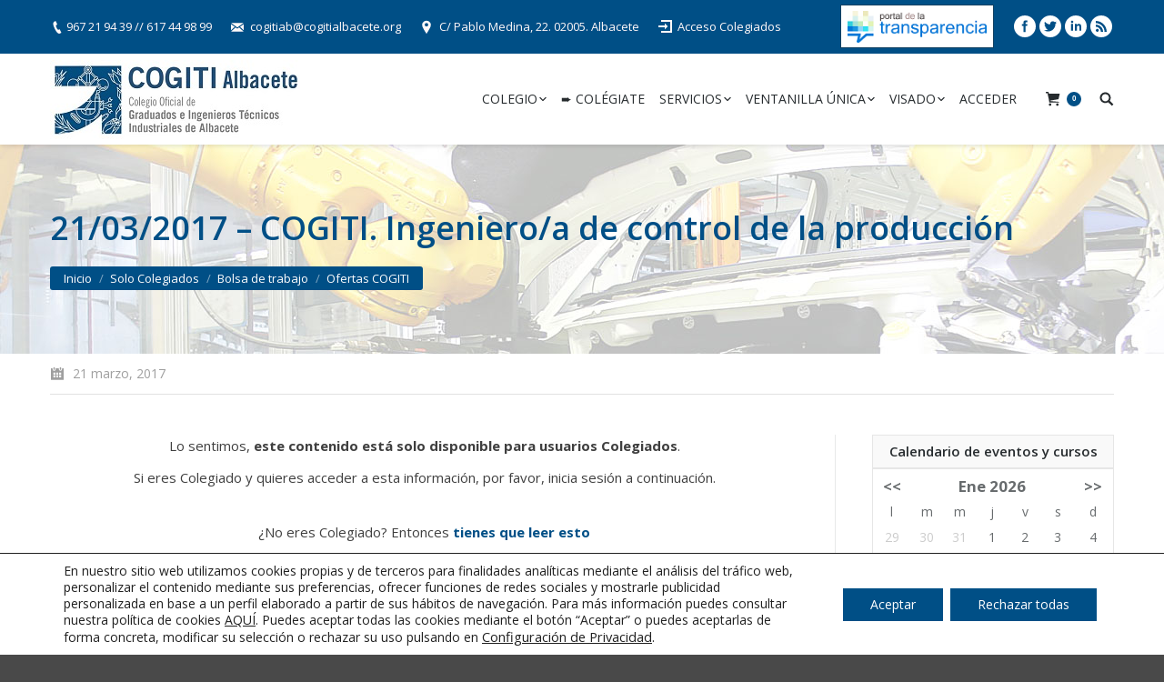

--- FILE ---
content_type: text/html; charset=UTF-8
request_url: https://www.cogitialbacete.org/21032017-cogiti-ingenieroa-de-control-de-la-produccion/
body_size: 24603
content:
<!DOCTYPE html>
<!--[if lt IE 10 ]><html
lang=es prefix="og: http://ogp.me/ns#" class="old-ie no-js">
<![endif]-->
<!--[if !(IE 6) | !(IE 7) | !(IE 8)  ]><!--><html
lang=es prefix="og: http://ogp.me/ns#" class=no-js>
<!--<![endif]--><head><meta
charset=UTF-8><meta
name=viewport content="width=device-width, initial-scale=1, maximum-scale=1"><link
rel=profile href=https://gmpg.org/xfn/11><link
rel=pingback href=https://www.cogitialbacete.org/xmlrpc.php><title>21/03/2017 - COGITI. Ingeniero/a de control de la producción - COGITI Albacete</title> <script>(function(d, s, id){
				 var js, fjs = d.getElementsByTagName(s)[0];
				 if (d.getElementById(id)) {return;}
				 js = d.createElement(s); js.id = id;
				 js.src = "//connect.facebook.net/en_US/sdk.js#xfbml=1&version=v2.6";
				 fjs.parentNode.insertBefore(js, fjs);
			   }(document, 'script', 'facebook-jssdk'));</script><script>window._wca = window._wca || [];</script> <script>function createCookie(a,d,b){if(b){var c=new Date;c.setTime(c.getTime()+864E5*b);b="; expires="+c.toGMTString()}else b="";document.cookie=a+"="+d+b+"; path=/"}function readCookie(a){a+="=";for(var d=document.cookie.split(";"),b=0;b<d.length;b++){for(var c=d[b];" "==c.charAt(0);)c=c.substring(1,c.length);if(0==c.indexOf(a))return c.substring(a.length,c.length)}return null}function eraseCookie(a){createCookie(a,"",-1)}
function areCookiesEnabled(){var a=!1;createCookie("testing","Hello",1);null!=readCookie("testing")&&(a=!0,eraseCookie("testing"));return a}(function(a){var d=readCookie("devicePixelRatio"),b=void 0===a.devicePixelRatio?1:a.devicePixelRatio;areCookiesEnabled()&&null==d&&(createCookie("devicePixelRatio",b,7),1!=b&&a.location.reload(!0))})(window);</script> <link
rel=canonical href=https://www.cogitialbacete.org/21032017-cogiti-ingenieroa-de-control-de-la-produccion/><meta
property=og:locale content=es_ES><meta
property=og:type content=article><meta
property=og:title content="21/03/2017 - COGITI. Ingeniero/a de control de la producción - COGITI Albacete"><meta
property=og:description content="Lo sentimos, este contenido está solo disponible para usuarios Colegiados.
Si eres Colegiado y quieres acceder a esta información, por favor, inicia sesión a continuación.
¿No eres Colegiado? Entonces tienes que leer esto
&nbsp;
Iniciar sesión
Usuario o Email
Contraseña
&nbsp;
Recordarme¿Has olvidado tu contraseña?
Usuario o Email
&nbsp;
Volver al inicio de sesión  |"><meta
property=og:url content=https://www.cogitialbacete.org/21032017-cogiti-ingenieroa-de-control-de-la-produccion/><meta
property=og:site_name content="COGITI Albacete"><meta
property=article:section content="Ofertas COGITI"><meta
property=article:published_time content=2017-03-21T10:53:42+00:00><meta
property=article:modified_time content=2017-04-05T09:55:35+00:00><meta
property=og:updated_time content=2017-04-05T09:55:35+00:00><meta
name=twitter:card content=summary><meta
name=twitter:description content="Lo sentimos, este contenido está solo disponible para usuarios Colegiados. Si eres Colegiado y quieres acceder a esta información, por favor, inicia sesión a continuación. ¿No eres Colegiado? Entonces tienes que leer esto &nbsp;                                    Iniciar sesión                                                                                                                          Usuario o Email                                                                        Contraseña                                          &nbsp;                                                      Recordarme                            ¿Has olvidado tu contraseña?                                                     Usuario o Email                          &nbsp;                  Volver al inicio de sesión |"><meta
name=twitter:title content="21/03/2017 - COGITI. Ingeniero/a de control de la producción - COGITI Albacete"> <script type=application/ld+json class='yoast-schema-graph yoast-schema-graph--main'>{"@context":"https://schema.org","@graph":[{"@type":"Organization","@id":"https://www.cogitialbacete.org/#organization","name":"","url":"https://www.cogitialbacete.org/","sameAs":[]},{"@type":"WebSite","@id":"https://www.cogitialbacete.org/#website","url":"https://www.cogitialbacete.org/","name":"COGITI Albacete","publisher":{"@id":"https://www.cogitialbacete.org/#organization"},"potentialAction":{"@type":"SearchAction","target":"https://www.cogitialbacete.org/?s={search_term_string}","query-input":"required name=search_term_string"}},{"@type":"WebPage","@id":"https://www.cogitialbacete.org/21032017-cogiti-ingenieroa-de-control-de-la-produccion/#webpage","url":"https://www.cogitialbacete.org/21032017-cogiti-ingenieroa-de-control-de-la-produccion/","inLanguage":"es","name":"21/03/2017 - COGITI. Ingeniero/a de control de la producci\u00f3n - COGITI Albacete","isPartOf":{"@id":"https://www.cogitialbacete.org/#website"},"datePublished":"2017-03-21T10:53:42+00:00","dateModified":"2017-04-05T09:55:35+00:00"},{"@type":"Article","@id":"https://www.cogitialbacete.org/21032017-cogiti-ingenieroa-de-control-de-la-produccion/#article","isPartOf":{"@id":"https://www.cogitialbacete.org/21032017-cogiti-ingenieroa-de-control-de-la-produccion/#webpage"},"author":{"@id":"https://www.cogitialbacete.org/author/synergy/#author","name":"Synergy Internet"},"publisher":{"@id":"https://www.cogitialbacete.org/#organization"},"headline":"21/03/2017 &#8211; COGITI. Ingeniero/a de control de la producci\u00f3n","datePublished":"2017-03-21T10:53:42+00:00","dateModified":"2017-04-05T09:55:35+00:00","commentCount":0,"mainEntityOfPage":"https://www.cogitialbacete.org/21032017-cogiti-ingenieroa-de-control-de-la-produccion/#webpage","articleSection":"Ofertas COGITI"},{"@type":"Person","@id":"https://www.cogitialbacete.org/author/synergy/#author","name":"Synergy Internet","image":{"@type":"ImageObject","@id":"https://www.cogitialbacete.org/#personlogo","url":"https://secure.gravatar.com/avatar/e8d280e1dff39739ca82b9f984de14ab?s=96&d=mm&r=g","caption":"Synergy Internet"},"sameAs":[]}]}</script> <link
rel=dns-prefetch href=//s0.wp.com><link
rel=dns-prefetch href=//ws.sharethis.com><link
rel=dns-prefetch href=//fonts.googleapis.com><link
rel=dns-prefetch href=//maxcdn.bootstrapcdn.com><link
rel=dns-prefetch href=//s.w.org><link
rel=alternate type=application/rss+xml title="COGITI Albacete &raquo; Feed" href=https://www.cogitialbacete.org/feed/><link
rel=alternate type=application/rss+xml title="COGITI Albacete &raquo; RSS de los comentarios" href=https://www.cogitialbacete.org/comments/feed/> <script>window._wpemojiSettings = {"baseUrl":"https:\/\/s.w.org\/images\/core\/emoji\/11\/72x72\/","ext":".png","svgUrl":"https:\/\/s.w.org\/images\/core\/emoji\/11\/svg\/","svgExt":".svg","source":{"concatemoji":"https:\/\/www.cogitialbacete.org\/wp-includes\/js\/wp-emoji-release.min.js?ver=4.9.28"}};
			!function(e,a,t){var n,r,o,i=a.createElement("canvas"),p=i.getContext&&i.getContext("2d");function s(e,t){var a=String.fromCharCode;p.clearRect(0,0,i.width,i.height),p.fillText(a.apply(this,e),0,0);e=i.toDataURL();return p.clearRect(0,0,i.width,i.height),p.fillText(a.apply(this,t),0,0),e===i.toDataURL()}function c(e){var t=a.createElement("script");t.src=e,t.defer=t.type="text/javascript",a.getElementsByTagName("head")[0].appendChild(t)}for(o=Array("flag","emoji"),t.supports={everything:!0,everythingExceptFlag:!0},r=0;r<o.length;r++)t.supports[o[r]]=function(e){if(!p||!p.fillText)return!1;switch(p.textBaseline="top",p.font="600 32px Arial",e){case"flag":return s([55356,56826,55356,56819],[55356,56826,8203,55356,56819])?!1:!s([55356,57332,56128,56423,56128,56418,56128,56421,56128,56430,56128,56423,56128,56447],[55356,57332,8203,56128,56423,8203,56128,56418,8203,56128,56421,8203,56128,56430,8203,56128,56423,8203,56128,56447]);case"emoji":return!s([55358,56760,9792,65039],[55358,56760,8203,9792,65039])}return!1}(o[r]),t.supports.everything=t.supports.everything&&t.supports[o[r]],"flag"!==o[r]&&(t.supports.everythingExceptFlag=t.supports.everythingExceptFlag&&t.supports[o[r]]);t.supports.everythingExceptFlag=t.supports.everythingExceptFlag&&!t.supports.flag,t.DOMReady=!1,t.readyCallback=function(){t.DOMReady=!0},t.supports.everything||(n=function(){t.readyCallback()},a.addEventListener?(a.addEventListener("DOMContentLoaded",n,!1),e.addEventListener("load",n,!1)):(e.attachEvent("onload",n),a.attachEvent("onreadystatechange",function(){"complete"===a.readyState&&t.readyCallback()})),(n=t.source||{}).concatemoji?c(n.concatemoji):n.wpemoji&&n.twemoji&&(c(n.twemoji),c(n.wpemoji)))}(window,document,window._wpemojiSettings);</script> <style>img.wp-smiley,
img.emoji {
	display: inline !important;
	border: none !important;
	box-shadow: none !important;
	height: 1em !important;
	width: 1em !important;
	margin: 0 .07em !important;
	vertical-align: -0.1em !important;
	background: none !important;
	padding: 0 !important;
}</style><link
rel=stylesheet id=h5ab-print-font-awesome-css  href='https://www.cogitialbacete.org/wp-content/plugins/print-post-and-page/css/font-awesome.min.css' type=text/css media=all><link
rel=stylesheet id=h5ab-print-css-css  href='https://www.cogitialbacete.org/wp-content/plugins/print-post-and-page/css/h5ab-print.min.css' type=text/css media=all><link
rel=stylesheet id=upme_google_fonts-css  href='//fonts.googleapis.com/css?family=Open+Sans%3A400italic%2C700italic%2C400%2C700&#038;subset=latin%2Clatin-ext&#038;ver=4.9.28' type=text/css media=all><link
rel=stylesheet id=upme_font_awesome-css  href='https://www.cogitialbacete.org/wp-content/plugins/upme/css/font-awesome.min.css' type=text/css media=all><link
rel=stylesheet id=upme_css-css  href='https://www.cogitialbacete.org/wp-content/plugins/upme/css/upme.css' type=text/css media=all><link
rel=stylesheet id=upme_style-css  href='https://www.cogitialbacete.org/wp-content/plugins/upme/styles/default.css' type=text/css media=all><link
rel=stylesheet id=upme_responsive-css  href='https://www.cogitialbacete.org/wp-content/plugins/upme/css/upme-responsive.css' type=text/css media=all><link
rel=stylesheet id=DOPBSP-css-dopselect-css  href='https://www.cogitialbacete.org/wp-content/plugins/booking-system/libraries/css/jquery.dop.Select.css' type=text/css media=all><link
rel=stylesheet id=dashicons-css  href='https://www.cogitialbacete.org/wp-includes/css/dashicons.min.css' type=text/css media=all><link
rel=stylesheet id=cmbd-listnav-css  href='https://www.cogitialbacete.org/wp-content/plugins/cm-business-directory-pro/frontend/assets/css/cmbd-listnav.css' type=text/css media=all><link
rel=stylesheet id=cm_star_rating-css  href='https://www.cogitialbacete.org/wp-content/plugins/cm-business-directory-pro/classes/assets/css/cm-star-rating.css' type=text/css media=all><link
rel=stylesheet id=contact-form-7-css  href='https://www.cogitialbacete.org/wp-content/plugins/contact-form-7/includes/css/styles.css' type=text/css media=all><link
rel=stylesheet id=events-manager-css  href='https://www.cogitialbacete.org/wp-content/plugins/events-manager/includes/css/events_manager.css' type=text/css media=all><link
rel=stylesheet id=rs-plugin-settings-css  href='https://www.cogitialbacete.org/wp-content/plugins/revslider/public/assets/css/settings.css' type=text/css media=all><style id=rs-plugin-settings-inline-css>#rs-demo-id {}</style><link
rel=stylesheet id=simple-share-buttons-adder-font-awesome-css  href='//maxcdn.bootstrapcdn.com/font-awesome/4.3.0/css/font-awesome.min.css?ver=4.9.28' type=text/css media=all><link
rel=stylesheet id=ion-rangeSlider-skinHTML5-css  href='https://www.cogitialbacete.org/wp-content/plugins/uni-woo-custom-product-options/includes/vendors/range-slider/ion.rangeSlider.skinHTML5.css' type=text/css media=all><link
rel=stylesheet id=video_popup_close_icon-css  href='https://www.cogitialbacete.org/wp-content/plugins/video-popup/css/vp-close-icon/close-button-icon.css' type=text/css media=all><link
rel=stylesheet id=oba_youtubepopup_css-css  href='https://www.cogitialbacete.org/wp-content/plugins/video-popup/css/YouTubePopUp.css' type=text/css media=all><link
rel=stylesheet id=woocommerce-general-css  href='//www.cogitialbacete.org/wp-content/plugins/woocommerce/assets/css/woocommerce.css' type=text/css media=all><link
rel=stylesheet id=upme-woo-css  href='https://www.cogitialbacete.org/wp-content/plugins/upme/css/upme-woo.css' type=text/css media=all><link
rel=stylesheet id=dt-web-fonts-css  href='https://fonts.googleapis.com/css?family=Open+Sans%3A400%2C600%2C700&#038;ver=4.9.28' type=text/css media=all><link
rel=stylesheet id=dt-main-css  href='https://www.cogitialbacete.org/wp-content/themes/dt-the7/css/main.min.css' type=text/css media=all>
<!--[if lt IE 10]><link
rel=stylesheet id=dt-old-ie-css  href='https://www.cogitialbacete.org/wp-content/themes/dt-the7/css/old-ie.css' type=text/css media=all>
<![endif]--><link
rel=stylesheet id=dt-awsome-fonts-css  href='https://www.cogitialbacete.org/wp-content/themes/dt-the7/fonts/FontAwesome/css/font-awesome.min.css' type=text/css media=all><link
rel=stylesheet id=dt-fontello-css  href='https://www.cogitialbacete.org/wp-content/themes/dt-the7/fonts/fontello/css/fontello.min.css' type=text/css media=all><link
rel=stylesheet id=the7pt-static-css  href='https://www.cogitialbacete.org/wp-content/themes/dt-the7/css/post-type.css' type=text/css media=all>
<!--[if lt IE 10]><link
rel=stylesheet id=dt-custom-old-ie.less-css  href='https://www.cogitialbacete.org/wp-content/uploads/wp-less/dt-the7/css/custom-old-ie-4dc38a4476.css' type=text/css media=all>
<![endif]--><link
rel=stylesheet id=dt-custom.less-css  href='https://www.cogitialbacete.org/wp-content/uploads/wp-less/dt-the7/css/custom-4dc38a4476.css' type=text/css media=all><link
rel=stylesheet id=wc-dt-custom.less-css  href='https://www.cogitialbacete.org/wp-content/uploads/wp-less/dt-the7/css/compatibility/wc-dt-custom-4dc38a4476.css' type=text/css media=all><link
rel=stylesheet id=dt-media.less-css  href='https://www.cogitialbacete.org/wp-content/uploads/wp-less/dt-the7/css/media-4dc38a4476.css' type=text/css media=all><link
rel=stylesheet id=the7pt.less-css  href='https://www.cogitialbacete.org/wp-content/uploads/wp-less/dt-the7/css/post-type-dynamic-4dc38a4476.css' type=text/css media=all><link
rel=stylesheet id=style-css  href='https://www.cogitialbacete.org/wp-content/themes/dt-the7-child/style.css' type=text/css media=all><style id=style-inline-css>/*ocultar los tres campos de la cuenta de cliente domicilios de cliente, envio y pedido*/
.upme-información_de_contacto_separator, .upme-Dirección{
display:none!important;
}


/*breadcrumbs background color*/
.page-title .breadcrumbs {
background-color: rgba(0, 0, 0, 0.05);
}
a{
    text-decoration:none;
}
.wpDataTable tbody {
    font-size: 12px;
    line-height: 18px;
}
.numcolegiado {
    font-size: 12px;
    line-height: 35px;
}
.upme-login .upme-head {
    display: none;
}
table.em-calendar{
   width: 100%;
}
#em_calendar-2 .em-calendar-wrapper {
    border: 1px solid #e6e6e6;
    padding-top: 5px;
}
#em_calendar-2 .widget-title {
    text-align: center;
    background-color: #f9f9f9;
    border: 1px solid #e6e6e6;
    padding: 5px;
    margin-bottom: 0;
}
.mini_profile .upme-field-name {
    font-size: 16px !important;
}

.fechaevento strong {
    padding-left: 20px;
}
.fechaevento{
    text-align: center;
    border-bottom: 1px solid #e7e8e8;
    padding-bottom: 15px;
}
.page-title .breadcrumbs {
    background-color: #004f86!important;
    padding: 3px 15px!important;
}
.css-events-list table.events-table th.event-time {
    width: 200px;
}

table.em-calendar td.eventful {
    background-color: #004f86;
}
table.em-calendar td.eventful a {
    color: #fff;
    font-weight:bold;
}
div.upme-wrap div.upme-pic img {
    display: none;
}

.blog-content.wf-td {
    border: 1px solid #ccc;
}
h3.entry-title {
    background-color: #efefef;
    padding: 10px 15px;
 border-bottom: 1px solid #ccc;
}
.blog-content p{
    padding: 0 15px;
}
.blog-content ul{
    margin-left:40px;
}
.blog-content a.details.more-link{
    padding: 0 15px;
}
.blog-content .entry-meta{
    padding: 0 15px;
    float: right;
}
.blog-media.wf-td p, .blog-media.wf-td a.alignnone.rollover{
    margin-bottom: 0;
} 
#linkscogiti  {
    background-color: #fff;
    padding: 6px 2px;
    border: 1px solid #104061;
}
#linkscogiti img {
    height: 35px;
    margin: 0 5px -6px 5px;
}
.search-results .entry-meta .category-link, .search-results .entry-meta .author {
display:none;
}
.single-dt_gallery .wf-container-top {
    display: none;
}
.woocommerce #respond input#submit.alt, .woocommerce a.button.alt, .woocommerce button.button.alt, .woocommerce input.button.alt {
    background-color: #004f86;
}
.woocommerce div.product form.cart .reset_variations {
    display: none !important;
}
.woocommerce #respond input#submit, .woocommerce a.button, .woocommerce button.button, .woocommerce input.button {
     background-color: #004f86;
}
.woocommerce div.product .woocommerce-tabs ul.tabs {
    display: none;
}
.woocommerce-tabs .panel > h2{
    display:none;
}
.woocommerce div.product form.cart, .woocommerce div.product p.cart {
    padding: 10px 30px;
    border: 1px solid #ccc;
}
.product .single_variation{
    display:inline-block;
}
.product .variations_button{
    float:right;
}
.woocommerce input.button {
    color: #ffffff;
}
.create-account > p:first-child {
    font-size: 13px;
    line-height: 19px;
}
.create-account {
    border: 1px solid #ccc;
    padding: 14px;
    background-color: #f7f7f7;
}
.blog-media.wf-td {
    border: 1px solid #ccc;
    border-bottom: 0;
}
div.upme-widget-wrap a.upme-button, input[type=submit].upme-button, input[type=button].upme-button, button.upme-button {
    color: #fff;
    border: 1px solid #004f86;
    background-color: #004f86;
    background-image: none;
    padding: 4px 15px;
    font-size: 15px;
    font-weight: normal;
}
div.upme-widget-wrap a.upme-button:hover, input[type=submit].upme-button:hover, input[type=button].upme-button:hover, button.upme-button:hover {
    padding: 4px 15px;
}
#page button.button:hover, #page a.button:hover, #page .dt-form button:hover, #page .widget .dt-form .dt-btn:hover, #page input[type="button"]:hover, #page input[type="reset"]:hover, #page input[type="submit"]:hover, #page .nsu-submit:hover {
    background: #195987;
    color: #fff;
}
.cmbd_content_box h3 {
    display: none;
}
.single-cm-business #footer{
max-width: 1280px;
}

.events-table {
    border: 1px solid #ccc;
}
.events-table thead {
    background-color: #efefef;
}
.events-table th, .events-table td {
    padding: 10px!important;
}
.woocommerce #respond input#submit.alt.disabled, .woocommerce #respond input#submit.alt.disabled:hover, .woocommerce #respond input#submit.alt:disabled, .woocommerce #respond input#submit.alt:disabled:hover, .woocommerce #respond input#submit.alt:disabled[disabled], .woocommerce #respond input#submit.alt:disabled[disabled]:hover, .woocommerce a.button.alt.disabled, .woocommerce a.button.alt.disabled:hover, .woocommerce a.button.alt:disabled, .woocommerce a.button.alt:disabled:hover, .woocommerce a.button.alt:disabled[disabled], .woocommerce a.button.alt:disabled[disabled]:hover, .woocommerce button.button.alt.disabled, .woocommerce button.button.alt.disabled:hover, .woocommerce button.button.alt:disabled, .woocommerce button.button.alt:disabled:hover, .woocommerce button.button.alt:disabled[disabled], .woocommerce button.button.alt:disabled[disabled]:hover, .woocommerce input.button.alt.disabled, .woocommerce input.button.alt.disabled:hover, .woocommerce input.button.alt:disabled, .woocommerce input.button.alt:disabled:hover, .woocommerce input.button.alt:disabled[disabled], .woocommerce input.button.alt:disabled[disabled]:hover {
    background-color: #004f86;
    color: #fff;
}
.info_box{
background-color: #dfdcde;
padding: 10px 15px;
}</style><link
rel=stylesheet id=bsf-Defaults-css  href='https://www.cogitialbacete.org/wp-content/uploads/smile_fonts/Defaults/Defaults.css' type=text/css media=all><link
rel=stylesheet id=moove_gdpr_frontend-css  href='https://www.cogitialbacete.org/wp-content/plugins/gdpr-cookie-compliance/dist/styles/gdpr-main-nf.css' type=text/css media=all><style id=moove_gdpr_frontend-inline-css>#moove_gdpr_cookie_modal .moove-gdpr-modal-content .moove-gdpr-tab-main h3.tab-title, 
				#moove_gdpr_cookie_modal .moove-gdpr-modal-content .moove-gdpr-tab-main span.tab-title,
				#moove_gdpr_cookie_modal .moove-gdpr-modal-content .moove-gdpr-modal-left-content #moove-gdpr-menu li a, 
				#moove_gdpr_cookie_modal .moove-gdpr-modal-content .moove-gdpr-modal-left-content #moove-gdpr-menu li button,
				#moove_gdpr_cookie_modal .moove-gdpr-modal-content .moove-gdpr-modal-left-content .moove-gdpr-branding-cnt a,
				#moove_gdpr_cookie_modal .moove-gdpr-modal-content .moove-gdpr-modal-footer-content .moove-gdpr-button-holder a.mgbutton, 
				#moove_gdpr_cookie_modal .moove-gdpr-modal-content .moove-gdpr-modal-footer-content .moove-gdpr-button-holder button.mgbutton,
				#moove_gdpr_cookie_modal .cookie-switch .cookie-slider:after, 
				#moove_gdpr_cookie_modal .cookie-switch .slider:after, 
				#moove_gdpr_cookie_modal .switch .cookie-slider:after, 
				#moove_gdpr_cookie_modal .switch .slider:after,
				#moove_gdpr_cookie_info_bar .moove-gdpr-info-bar-container .moove-gdpr-info-bar-content p, 
				#moove_gdpr_cookie_info_bar .moove-gdpr-info-bar-container .moove-gdpr-info-bar-content p a,
				#moove_gdpr_cookie_info_bar .moove-gdpr-info-bar-container .moove-gdpr-info-bar-content a.mgbutton, 
				#moove_gdpr_cookie_info_bar .moove-gdpr-info-bar-container .moove-gdpr-info-bar-content button.mgbutton,
				#moove_gdpr_cookie_modal .moove-gdpr-modal-content .moove-gdpr-tab-main .moove-gdpr-tab-main-content h1, 
				#moove_gdpr_cookie_modal .moove-gdpr-modal-content .moove-gdpr-tab-main .moove-gdpr-tab-main-content h2, 
				#moove_gdpr_cookie_modal .moove-gdpr-modal-content .moove-gdpr-tab-main .moove-gdpr-tab-main-content h3, 
				#moove_gdpr_cookie_modal .moove-gdpr-modal-content .moove-gdpr-tab-main .moove-gdpr-tab-main-content h4, 
				#moove_gdpr_cookie_modal .moove-gdpr-modal-content .moove-gdpr-tab-main .moove-gdpr-tab-main-content h5, 
				#moove_gdpr_cookie_modal .moove-gdpr-modal-content .moove-gdpr-tab-main .moove-gdpr-tab-main-content h6,
				#moove_gdpr_cookie_modal .moove-gdpr-modal-content.moove_gdpr_modal_theme_v2 .moove-gdpr-modal-title .tab-title,
				#moove_gdpr_cookie_modal .moove-gdpr-modal-content.moove_gdpr_modal_theme_v2 .moove-gdpr-tab-main h3.tab-title, 
				#moove_gdpr_cookie_modal .moove-gdpr-modal-content.moove_gdpr_modal_theme_v2 .moove-gdpr-tab-main span.tab-title,
				#moove_gdpr_cookie_modal .moove-gdpr-modal-content.moove_gdpr_modal_theme_v2 .moove-gdpr-branding-cnt a {
				 	font-weight: inherit				}
			#moove_gdpr_cookie_modal,#moove_gdpr_cookie_info_bar,.gdpr_cookie_settings_shortcode_content{font-family:inherit}#moove_gdpr_save_popup_settings_button{background-color:#373737;color:#fff}#moove_gdpr_save_popup_settings_button:hover{background-color:#000}#moove_gdpr_cookie_info_bar .moove-gdpr-info-bar-container .moove-gdpr-info-bar-content a.mgbutton,#moove_gdpr_cookie_info_bar .moove-gdpr-info-bar-container .moove-gdpr-info-bar-content button.mgbutton{background-color:#004f86}#moove_gdpr_cookie_modal .moove-gdpr-modal-content .moove-gdpr-modal-footer-content .moove-gdpr-button-holder a.mgbutton,#moove_gdpr_cookie_modal .moove-gdpr-modal-content .moove-gdpr-modal-footer-content .moove-gdpr-button-holder button.mgbutton,.gdpr_cookie_settings_shortcode_content .gdpr-shr-button.button-green{background-color:#004f86;border-color:#004f86}#moove_gdpr_cookie_modal .moove-gdpr-modal-content .moove-gdpr-modal-footer-content .moove-gdpr-button-holder a.mgbutton:hover,#moove_gdpr_cookie_modal .moove-gdpr-modal-content .moove-gdpr-modal-footer-content .moove-gdpr-button-holder button.mgbutton:hover,.gdpr_cookie_settings_shortcode_content .gdpr-shr-button.button-green:hover{background-color:#fff;color:#004f86}#moove_gdpr_cookie_modal .moove-gdpr-modal-content .moove-gdpr-modal-close i,#moove_gdpr_cookie_modal .moove-gdpr-modal-content .moove-gdpr-modal-close span.gdpr-icon{background-color:#004f86;border:1px solid #004f86}#moove_gdpr_cookie_modal .moove-gdpr-modal-content .moove-gdpr-modal-close i:hover,#moove_gdpr_cookie_modal .moove-gdpr-modal-content .moove-gdpr-modal-close span.gdpr-icon:hover,#moove_gdpr_cookie_info_bar span[data-href]>u.change-settings-button{color:#004f86}#moove_gdpr_cookie_modal .moove-gdpr-modal-content .moove-gdpr-modal-left-content #moove-gdpr-menu li.menu-item-selected a span.gdpr-icon,#moove_gdpr_cookie_modal .moove-gdpr-modal-content .moove-gdpr-modal-left-content #moove-gdpr-menu li.menu-item-selected button span.gdpr-icon{color:inherit}#moove_gdpr_cookie_modal .moove-gdpr-modal-content .moove-gdpr-modal-left-content #moove-gdpr-menu li:hover a,#moove_gdpr_cookie_modal .moove-gdpr-modal-content .moove-gdpr-modal-left-content #moove-gdpr-menu li:hover button{color:#262b2e}#moove_gdpr_cookie_modal .moove-gdpr-modal-content .moove-gdpr-modal-left-content #moove-gdpr-menu li a span.gdpr-icon,#moove_gdpr_cookie_modal .moove-gdpr-modal-content .moove-gdpr-modal-left-content #moove-gdpr-menu li button span.gdpr-icon{color:inherit}#moove_gdpr_cookie_modal .gdpr-acc-link{line-height:0;font-size:0;color:transparent;position:absolute}#moove_gdpr_cookie_modal .moove-gdpr-modal-content .moove-gdpr-modal-close:hover i,#moove_gdpr_cookie_modal .moove-gdpr-modal-content .moove-gdpr-modal-left-content #moove-gdpr-menu li a,#moove_gdpr_cookie_modal .moove-gdpr-modal-content .moove-gdpr-modal-left-content #moove-gdpr-menu li button,#moove_gdpr_cookie_modal .moove-gdpr-modal-content .moove-gdpr-modal-left-content #moove-gdpr-menu li button i,#moove_gdpr_cookie_modal .moove-gdpr-modal-content .moove-gdpr-modal-left-content #moove-gdpr-menu li a i,#moove_gdpr_cookie_modal .moove-gdpr-modal-content .moove-gdpr-tab-main .moove-gdpr-tab-main-content a:hover,#moove_gdpr_cookie_info_bar.moove-gdpr-dark-scheme .moove-gdpr-info-bar-container .moove-gdpr-info-bar-content a.mgbutton:hover,#moove_gdpr_cookie_info_bar.moove-gdpr-dark-scheme .moove-gdpr-info-bar-container .moove-gdpr-info-bar-content button.mgbutton:hover,#moove_gdpr_cookie_info_bar.moove-gdpr-dark-scheme .moove-gdpr-info-bar-container .moove-gdpr-info-bar-content a:hover,#moove_gdpr_cookie_info_bar.moove-gdpr-dark-scheme .moove-gdpr-info-bar-container .moove-gdpr-info-bar-content button:hover,#moove_gdpr_cookie_info_bar.moove-gdpr-dark-scheme .moove-gdpr-info-bar-container .moove-gdpr-info-bar-content span.change-settings-button:hover,#moove_gdpr_cookie_info_bar.moove-gdpr-dark-scheme .moove-gdpr-info-bar-container .moove-gdpr-info-bar-content u.change-settings-button:hover,#moove_gdpr_cookie_info_bar span[data-href]>u.change-settings-button{color:#004f86}#moove_gdpr_cookie_modal .moove-gdpr-modal-content .moove-gdpr-modal-left-content #moove-gdpr-menu li.menu-item-selected a,#moove_gdpr_cookie_modal .moove-gdpr-modal-content .moove-gdpr-modal-left-content #moove-gdpr-menu li.menu-item-selected button{color:#262b2e}#moove_gdpr_cookie_modal .moove-gdpr-modal-content .moove-gdpr-modal-left-content #moove-gdpr-menu li.menu-item-selected a i,#moove_gdpr_cookie_modal .moove-gdpr-modal-content .moove-gdpr-modal-left-content #moove-gdpr-menu li.menu-item-selected button i{color:#262b2e}#moove_gdpr_cookie_modal.lity-hide{display:none}#moove_gdpr_cookie_info_bar .moove-gdpr-info-bar-container .moove-gdpr-info-bar-content a.mgbutton,#moove_gdpr_cookie_info_bar .moove-gdpr-info-bar-container .moove-gdpr-info-bar-content button.mgbutton,#moove_gdpr_cookie_modal .moove-gdpr-modal-content .moove-gdpr-modal-footer-content .moove-gdpr-button-holder a.mgbutton,#moove_gdpr_cookie_modal .moove-gdpr-modal-content .moove-gdpr-modal-footer-content .moove-gdpr-button-holder button.mgbutton,.gdpr-shr-button,#moove_gdpr_cookie_info_bar .moove-gdpr-infobar-close-btn{border-radius:0}</style><link
rel=stylesheet id=jetpack_css-css  href='https://www.cogitialbacete.org/wp-content/plugins/jetpack/css/jetpack.css' type=text/css media=all><link
rel=stylesheet id=festi-cart-styles-css  href='//www.cogitialbacete.org/wp-content/plugins/woocommerce-woocart-popup-lite/static/styles/frontend/style.css' type=text/css media=all> <script>if (document.location.protocol != "https:") {document.location = document.URL.replace(/^http:/i, "https:");}</script><script src='https://www.cogitialbacete.org/wp-includes/js/jquery/jquery.js'></script> <script src='https://www.cogitialbacete.org/wp-includes/js/jquery/jquery-migrate.min.js'></script> <script src='https://www.cogitialbacete.org/wp-content/plugins/upme/js/upme-fitvids.js'></script> <script>var UPMETmce = {"InsertUPMEShortcode":"Insert UPME Shortcode","LoginRegistrationForms":"Login \/ Registration Forms","FrontRegistrationForm":"Front-end Registration Form","RegFormCustomRedirect":"Registration Form with Custom Redirect","RegFormCaptcha":"Registration Form with Captcha","RegFormNoCaptcha":"Registration Form without Captcha","FrontLoginForm":"Front-end Login Form","SidebarLoginWidget":"Sidebar Login Widget (use in text widget)","LoginFormCustomRedirect":"Login Form with Custom Redirect","LogoutButton":"Logout Button","LogoutButtonCustomRedirect":"Logout Button with Custom Redirect","SingleProfile":"Single Profile","LoggedUserProfile":"Logged in User Profile","LoggedUserProfileUserID":"Logged in User Profile showing User ID","LoggedUserProfileHideStats":"Logged in User Profile without Stats","LoggedUserProfileUserRole":"Logged in User Profile showing User Role","LoggedUserProfileStatus":"Logged in User Profile showing Profile Status","LoggedUserProfileLogoutRedirect":"Logged in User Profile with Logout Redirect","PostAuthorProfile":"Post Author Profile","SpecificUserProfile":"Specific User Profile","MultipleProfilesMemberList":"Multiple Profiles \/ Member List","GroupSpecificUsers":"Group of Specific Users","AllUsers":"All Users","AllUsersCompactView":"All Users in Compact View","AllUsersCompactViewHalfWidth":"All Users in Compact View, Half Width","AllUsersModalWindow":"All Users in Modal Windows","AllUsersNewWindow":"All Users in New Windows","UsersBasedUserRole":"Users Based on User Role","AdministratorUsersOnly":"Administrator Users Only","AllUsersOrderedDisplayName":"All Users Ordered by Display Name","AllUsersOrderedPostCount":"All Users Ordered by Post Count","AllUsersOrderedRegistrationDate":"All Users Ordered by Registration Date","AllUsersOrderedCustomField":"All Users Ordered by Custom Field","AllUsersUserID":"All Users showing User ID","GroupUsersCustomField":"Group Users by Custom Field Values","HideUsersUntilSearch":"Hide All Users until Search","SearchProfile":"Search Profiles","SearchCustomFieldFilters":"Search with Custom Field Filters","PrivateContentLoginRequired":"Private Content (Login Required)","ShortcodeOptionExamples":"Shortcode Option Examples","HideUserStatistics":"Hide User Statistics","HideUserSocialBar":"Hide User Social Bar","HalfWidthProfileView":"1\/2 Width Profile View","CompactViewNoExtraFields":"Compact View (No extra fields)","CustomizedProfileFields":"Customized Profile Fields","ShowUserIDProfiles":"Show User ID on Profiles","LimitResultsMemberList":"Limit Results on Member List","ShowResultCountMemberList":"Show Result Count on Member List"};</script> <script src='https://www.cogitialbacete.org/wp-content/plugins/upme/admin/js/tinymce_language_strings.js'></script> <script src='https://www.cogitialbacete.org/wp-includes/js/jquery/ui/core.min.js'></script> <script src='https://www.cogitialbacete.org/wp-includes/js/jquery/ui/datepicker.min.js'></script> <script>jQuery(document).ready(function(jQuery){jQuery.datepicker.setDefaults({"closeText":"Cerrar","currentText":"Hoy","monthNames":["enero","febrero","marzo","abril","mayo","junio","julio","agosto","septiembre","octubre","noviembre","diciembre"],"monthNamesShort":["Ene","Feb","Mar","Abr","May","Jun","Jul","Ago","Sep","Oct","Nov","Dic"],"nextText":"Siguiente","prevText":"Anterior","dayNames":["domingo","lunes","martes","mi\u00e9rcoles","jueves","viernes","s\u00e1bado"],"dayNamesShort":["dom","lun","mar","mi\u00e9","jue","vie","s\u00e1b"],"dayNamesMin":["D","L","M","X","J","V","S"],"dateFormat":"d MM, yy","firstDay":1,"isRTL":false});});</script> <script src='https://www.cogitialbacete.org/wp-includes/js/jquery/ui/widget.min.js'></script> <script src='https://www.cogitialbacete.org/wp-includes/js/jquery/ui/mouse.min.js'></script> <script src='https://www.cogitialbacete.org/wp-content/plugins/booking-system/libraries/js/dop-prototypes.js'></script> <script src='https://www.cogitialbacete.org/wp-content/plugins/cm-business-directory-pro/frontend/assets/js/jquery-listnav.min.js'></script> <script src='https://www.cogitialbacete.org/wp-includes/js/jquery/ui/position.min.js'></script> <script src='https://www.cogitialbacete.org/wp-includes/js/jquery/ui/sortable.min.js'></script> <script src='https://www.cogitialbacete.org/wp-includes/js/jquery/ui/menu.min.js'></script> <script src='https://www.cogitialbacete.org/wp-includes/js/wp-a11y.min.js'></script> <script>var uiAutocompleteL10n = {"noResults":"Sin resultados.","oneResult":"1 resultado encontrado. Utiliza las teclas de flecha arriba y abajo para navegar.","manyResults":"%d resultados encontrados. Utiliza las teclas arriba y abajo para navegar.","itemSelected":"Elemento seleccionado."};</script> <script src='https://www.cogitialbacete.org/wp-includes/js/jquery/ui/autocomplete.min.js'></script> <script src='https://www.cogitialbacete.org/wp-includes/js/jquery/ui/resizable.min.js'></script> <script src='https://www.cogitialbacete.org/wp-includes/js/jquery/ui/draggable.min.js'></script> <script src='https://www.cogitialbacete.org/wp-includes/js/jquery/ui/button.min.js'></script> <script src='https://www.cogitialbacete.org/wp-includes/js/jquery/ui/dialog.min.js'></script> <script>var EM = {"ajaxurl":"https:\/\/www.cogitialbacete.org\/wp-admin\/admin-ajax.php","locationajaxurl":"https:\/\/www.cogitialbacete.org\/wp-admin\/admin-ajax.php?action=locations_search","firstDay":"1","locale":"es","dateFormat":"dd\/mm\/yy","ui_css":"https:\/\/www.cogitialbacete.org\/wp-content\/plugins\/events-manager\/includes\/css\/jquery-ui.min.css","show24hours":"1","is_ssl":"1","bookingInProgress":"Por favor, espera mientras la reserva se env\u00eda.","tickets_save":"Guardar ticket","bookingajaxurl":"https:\/\/www.cogitialbacete.org\/wp-admin\/admin-ajax.php","bookings_export_save":"Exportar reservas","bookings_settings_save":"Guardar configuraci\u00f3n","booking_delete":"\u00bfEst\u00e1s seguro que quieres borrar?","booking_offset":"30","bb_full":"Vendido","bb_book":"Reservar ahora","bb_booking":"Reservando...","bb_booked":"Reserva Enviado","bb_error":"Error de Reserva. \u00bfIntentar de nuevo?","bb_cancel":"Cancelar","bb_canceling":"Cancelando...","bb_cancelled":"Cancelado","bb_cancel_error":"Error de Cancelaci\u00f3n. \u00bfIntentar de nuevo?","txt_search":"Buscar","txt_searching":"Buscando...","txt_loading":"Cargando..."};</script> <script src='https://www.cogitialbacete.org/wp-content/plugins/events-manager/includes/js/events-manager.js'></script> <script src='https://www.cogitialbacete.org/wp-content/plugins/revslider/public/assets/js/jquery.themepunch.tools.min.js'></script> <script src='https://www.cogitialbacete.org/wp-content/plugins/revslider/public/assets/js/jquery.themepunch.revolution.min.js'></script> <script id=st_insights_js src='https://ws.sharethis.com/button/st_insights.js?publisher=4d48b7c5-0ae3-43d4-bfbe-3ff8c17a8ae6&#038;product=simpleshare'></script> <script src='https://www.cogitialbacete.org/wp-content/plugins/video-popup/js/YouTubePopUp.jquery.js'></script> <script src='https://www.cogitialbacete.org/wp-content/plugins/video-popup/js/YouTubePopUp.js'></script> <script src='//www.cogitialbacete.org/wp-content/plugins/woocommerce-woocart-popup-lite/static/js/frontend/popup.js'></script> <script>var fesiCartAjax = {"ajaxurl":"https:\/\/www.cogitialbacete.org\/wp-admin\/admin-ajax.php"};</script> <script src='//www.cogitialbacete.org/wp-content/plugins/woocommerce-woocart-popup-lite/static/js/frontend/general.js'></script> <script>var wc_add_to_cart_params = {"ajax_url":"\/wp-admin\/admin-ajax.php","wc_ajax_url":"https:\/\/www.cogitialbacete.org\/?wc-ajax=%%endpoint%%","i18n_view_cart":"View cart","cart_url":"https:\/\/www.cogitialbacete.org\/resumen-de-la-solicitud\/","is_cart":"","cart_redirect_after_add":"no"};</script> <script src='https://www.cogitialbacete.org/wp-content/plugins/woocommerce/assets/js/frontend/add-to-cart.min.js'></script> <script src='https://www.cogitialbacete.org/wp-content/plugins/js_composer/assets/js/vendors/woocommerce-add-to-cart.js'></script> <script src='https://www.cogitialbacete.org/wp-content/plugins/upme/js/upme-woo.js'></script> <script>var dtLocal = {"themeUrl":"https:\/\/www.cogitialbacete.org\/wp-content\/themes\/dt-the7","passText":"Para per este art\u00edculo protegido, introduce la contrase\u00f1a:","moreButtonText":{"loading":"Cargando..."},"postID":"4765","ajaxurl":"https:\/\/www.cogitialbacete.org\/wp-admin\/admin-ajax.php","contactNonce":"4523192c21","ajaxNonce":"d083500224","pageData":"","themeSettings":{"smoothScroll":"off","lazyLoading":false,"accentColor":{"mode":"solid","color":"#004f86"},"floatingHeader":{"showAfter":140,"showMenu":true,"height":60,"logo":{"showLogo":true,"html":""}},"mobileHeader":{"firstSwitchPoint":1040,"secondSwitchPoint":800},"content":{"responsivenessTreshold":970,"textColor":"#3f3f3f","headerColor":"#000000"},"stripes":{"stripe1":{"textColor":"#676b6d","headerColor":"#262b2e"},"stripe2":{"textColor":"#ffffff","headerColor":"#ffffff"},"stripe3":{"textColor":"#262b2e","headerColor":"#262b2e"}}},"VCMobileScreenWidth":"768"};</script> <script src='https://www.cogitialbacete.org/wp-content/themes/dt-the7/js/above-the-fold.min.js'></script> <link
rel=https://api.w.org/ href=https://www.cogitialbacete.org/wp-json/><link
rel=EditURI type=application/rsd+xml title=RSD href=https://www.cogitialbacete.org/xmlrpc.php?rsd><link
rel=wlwmanifest type=application/wlwmanifest+xml href=https://www.cogitialbacete.org/wp-includes/wlwmanifest.xml><meta
name=generator content="WordPress 4.9.28"><meta
name=generator content="WooCommerce 3.2.6"><link
rel=shortlink href=https://wp.me/p8geap-1eR><link
rel=alternate type=application/json+oembed href="https://www.cogitialbacete.org/wp-json/oembed/1.0/embed?url=https%3A%2F%2Fwww.cogitialbacete.org%2F21032017-cogiti-ingenieroa-de-control-de-la-produccion%2F"><link
rel=alternate type=text/xml+oembed href="https://www.cogitialbacete.org/wp-json/oembed/1.0/embed?url=https%3A%2F%2Fwww.cogitialbacete.org%2F21032017-cogiti-ingenieroa-de-control-de-la-produccion%2F&#038;format=xml"><link
rel=canonical href=https://www.cogitialbacete.org/21032017-cogiti-ingenieroa-de-control-de-la-produccion/> <script>var video_popup_unprm_general_settings = {
    			'unprm_r_border': ''
			};</script> <style>div.b-modal
    {
        background-color: #000000 !important;
        opacity: 0.2 !important;
        z-index: 9999998 !important;
    }
    div#festi-cart-pop-up-content
    {
        z-index: 9999999 !important;
    }
    div#festi-cart-pop-up-content div.festi-cart-pop-up-body
    {
        border:  3px solid;
        border-radius: 10px;
        border-color: #0004f8;
        padding: 10px;
        box-shadow: 
            0 
            0 
            0px 
            0px 
            #5e5e5e;
        width: 400px;
        background-color: rgba(
            255,
            255,
            255,
            1        );
    }
    
    div.festi-cart-pop-up-body div.festi-cart-pop-up-header
    {
        text-align: center;
        margin: 
            10px
            10px
            20px
            10px;
    }
    
    div.festi-cart-pop-up-body div.festi-cart-pop-up-header span.festi-cart-added-to-cart-msg
    {
        color: #5b9e2b;
        font-size: 20px;
    }
    div#festi-cart-pop-up-content span.festi-cart-closed.b-close
    {
           
            display: block;
                float: right;
        cursor: pointer;
        position: relative;
        right: 10px;
        top: 10px;
    }
    
    div#festi-cart-pop-up-content span.festi-cart-closed.b-close span.festi-cart-closed-button
    {
        font-size: 30px;
        font-weight: bold;
        color: #0004f8;
    }
    
    div#festi-cart-pop-up-content span.b-close span.festi-cart-closed-button:hover
    {
        color: #5154f7;
    }
    
    div.festi-cart-pop-up-body div.festi-cart-pop-up-footer
    {
        text-align: center    }
    
    div.festi-cart-pop-up-footer span.festi-cart-continue.b-close span.festi-cart-continue-shopping
    {
           
            display: none;
                
         border: 0px solid;
         border-color: #e0e0e0;
         border-radius: 0px;
         background-color: #ffffff;
         color: #00a8ca;
         font-size: 20px;
         line-height: 20px;
         padding-top: 10px;
         padding-bottom: 10px;
    }
    
    div.festi-cart-pop-up-footer span.festi-cart-continue.b-close span.festi-cart-continue-shopping:hover
    {
         background-color: #ffffff;
         border-color: #e0e0e0;
         color: #72ddf2;
    }

    /*product list analog Start */
    body div.festi-cart-pop-up-products-content  table.festi-cart-list  tr.festi-cart-item  td.festi-cart-product-title a.festi-cart-title,
    body div.festi-cart-pop-up-products-content  table.festi-cart-list  tr.festi-cart-item  td.festi-cart-product-title span.festi-cart-title
    {
        color: #00497d;
        font-size: 13px;
    }
    body div.festi-cart-pop-up-products-content  table.festi-cart-list  tr.festi-cart-item  td.festi-cart-product-title a.festi-cart-title:hover
    {
        color: #5457ff;
    }
    body div.festi-cart-pop-up-products-content  table.festi-cart-list  tr.festi-cart-item  td.festi-cart-product-title span.festi-cart-product-count,
    body div.festi-cart-pop-up-products-content  table.festi-cart-list  tr.festi-cart-item  td.festi-cart-product-title span.festi-cart-product-price,
    body div.festi-cart-pop-up-products-content  table.festi-cart-list  tr.festi-cart-item  td.festi-cart-product-title span.festi-cart-product-price span.amount
    {
        color: #1f1e1e;
        font-size: 13px;
    }
    body div.festi-cart-pop-up-products-content  div.festi-cart-total
    {
                border: 0px solid;
        border-color: #e6e6e6;
        border-radius: 7px;
        background-color: #eeeeee;
        color: #000000;
        font-size: 13px;
        text-align: right;
    }
        
    
    body div.festi-cart-pop-up-products-content  p.festi-cart-buttons a.festi-cart-view-cart
    {
           
            display: none;
                
         border: 1px solid;
         border-color: #e0e0e0;
         border-radius: 7px;
         background-color: #eeeeee;
         color: #000000;
         font-size: 13px;
         padding-top: 5px;
         padding-bottom: 5px;
    }
    body div.festi-cart-pop-up-products-content  p.festi-cart-buttons a.festi-cart-view-cart:hover
    {
         background-color: #6caff7;
         border-color: #e0e0e0;
         color: #ffffff;
    }
    
    body div.festi-cart-pop-up-products-content  p.festi-cart-buttons a.festi-cart-checkout
    {
                 
         border: 1px solid;
         border-color: #e0e0e0;
         border-radius: 7px;
         background-color: #eeeeee;
         color: #000000;
         font-size: 13px;
         padding-top: 5px;
         padding-bottom: 5px;
    }
    
    body div.festi-cart-pop-up-products-content  p.festi-cart-buttons a.festi-cart-checkout:hover
    {
         background-color: #284769;
         border-color: #e0e0e0;
         color: #ffffff;
    }
    
    body div.festi-cart-pop-up-products-content  table.festi-cart-list  tr.festi-cart-item  td.festi-cart-product-delete
    {
        vertical-align: top;  
    }
    
    body div.festi-cart-pop-up-products-content  table.festi-cart-list  tr.festi-cart-item  td.festi-cart-product-delete a.festi-cart-remove-product
    {   
        font-size: 18px;
        line-height: 18px;
        color: #000000;
        float: left;
    }
    body div.festi-cart-pop-up-products-content  table.festi-cart-list  tr.festi-cart-item  td.festi-cart-product-delete a.festi-cart-remove-product:hover
    {   
        color: #807878;
    }
    body div.festi-cart-pop-up-products-content  table.festi-cart-list tr,
    body div.festi-cart-pop-up-products-content  table.festi-cart-list tr td
    {
        border-bottom: 1px solid;
        border-bottom-color: #e8e4e3;
    }
    div.festi-cart-pop-up-products-content  table.festi-cart-list tr.festi-cart-empty
    {
        color: #111111;
        padding: 0;
    }
    body div.festi-cart-pop-up-products-content  table.festi-cart-list tr.festi-cart-empty td.festi-cart-empty
    {
        padding-top: 5px;
        padding-bottom: 5px;
    }
    body div.festi-cart-pop-up-products-content  table.festi-cart-list  tr.festi-cart-item  td.festi-cart-product-img a.festi-cart-img img,
    body div.festi-cart-pop-up-products-content  table.festi-cart-list  tr.festi-cart-item  td.festi-cart-product-img span.festi-cart-img img
    {
               
            max-width: 40px;
          
         
            width: 40px;
            }
    
    body div.festi-cart-pop-up-products-content  table.festi-cart-list  tr.festi-cart-item  td.festi-cart-product-title span.festi-cart-product-variation-attribut
    {
        font-size: 12px;
        display: block;
    }
    
         
    
     /*product list analog END */</style><link
rel=dns-prefetch href=//v0.wordpress.com><link
rel=dns-prefetch href=//i0.wp.com><link
rel=dns-prefetch href=//i1.wp.com><link
rel=dns-prefetch href=//i2.wp.com><style>img#wpstats{display:none}</style><noscript><style>.woocommerce-product-gallery{ opacity: 1 !important; }</style></noscript><meta
name=generator content="Powered by Visual Composer - drag and drop page builder for WordPress.">
<!--[if lte IE 9]><link
rel=stylesheet type=text/css href=https://www.cogitialbacete.org/wp-content/plugins/js_composer/assets/css/vc_lte_ie9.min.css media=screen><![endif]--><!--[if IE  8]><link
rel=stylesheet type=text/css href=https://www.cogitialbacete.org/wp-content/plugins/js_composer/assets/css/vc-ie8.min.css media=screen><![endif]--><meta
name=generator content="Powered by Slider Revolution 5.2.6 - responsive, Mobile-Friendly Slider Plugin for WordPress with comfortable drag and drop interface."> <script>jQuery(function($) {
	var $window = $(window),
		$load = $("#load");
	
	$window.removeLoading = setTimeout(function() {
		$load.addClass("loader-removed").fadeOut(500);
	}, 500);
	
	$window.one("dt.removeLoading", function() {
		if (!$load.hasClass("loader-removed")) {
			clearTimeout($window.removeLoading);
			$("#load").addClass("loader-removed").fadeOut(500);
		}
	});
});</script> <link
rel=icon href=https://www.cogitialbacete.org/wp-content/uploads/2016/11/favicon.ico type=image/x-icon><link
rel="shortcut icon" href=https://www.cogitialbacete.org/wp-content/uploads/2016/11/favicon.ico type=image/x-icon>
<noscript><style>.wpb_animate_when_almost_visible { opacity: 1; }</style></noscript><script>jQuery( document ).ready(function() {

    jQuery("body.single-cm-business .cmbd-output-items-top-address>li:last-child").html("España");
 
    jQuery('body.single-cm-business .breadcrumbs li a').each(function() {
       var text = jQuery(this).text();
       jQuery(this).text(text.replace('Business', 'Guía Profesional')); 
    });

    jQuery('.upme-search-submit').click(function () {
        jQuery('.upme-search-input').val(jQuery('.upme-search-input').val().toUpperCase());
    });

   // jQuery('.upme-search-input').keyup(function(){
   //     jQuery(this).val(jQuery(this).val().toUpperCase());
   // });

});</script> <script async src=https://stats.wp.com/s-202603.js></script> </head><body
data-rsssl=1 class="post-template-default single single-post postid-4765 single-format-standard no-comments small-hover-icons boxed-layout overlay-cursor-on srcset-enabled btn-material custom-btn-color custom-btn-hover-color filter-style-ios contact-form-minimal large-fancy-datas accent-bullets bold-icons phantom-fade phantom-shadow-decoration phantom-custom-logo-on floating-mobile-menu-icon top-header first-switch-logo-center first-switch-menu-left second-switch-logo-center second-switch-menu-left layzr-loading-on wpb-js-composer js-comp-ver-4.12.1 vc_responsive album-minuatures-style-2"><div
id=page class=boxed>
<a
class="skip-link screen-reader-text" href=#content>Skip to content</a><div
class="masthead inline-header right widgets full-height shadow-decoration dt-parent-menu-clickable show-mobile-logo" role=banner><div
class="top-bar solid-bg"><div
class=mini-widgets><span
class="mini-contacts phone show-on-desktop near-logo-first-switch in-menu-second-switch">967 21 94 39 // 617 44 98 99</span><span
class="mini-contacts email show-on-desktop near-logo-first-switch in-menu-second-switch"><a
href=mailto:cogitiab@cogitialbacete.org>cogitiab@cogitialbacete.org</a></span><span
class="mini-contacts address show-on-desktop near-logo-first-switch in-menu-second-switch">C/ Pablo Medina, 22. 02005. Albacete</span><div
class="mini-login show-on-desktop near-logo-first-switch in-menu-second-switch"><a
href=/solo-colegiados/acceso-colegiados/ class=submit>Acceso Colegiados</a></div></div><div
class=mini-widgets><div
class="text-area show-on-desktop near-logo-first-switch in-menu-second-switch"><div
id=linkscogiti><a
href=https://www.cogitialbacete.org/portal-de-transparencia/ target=_blank><img
src=/wp-content/uploads/2018/04/logo_transparencia_footer170.png></a></div></div><div
class="soc-ico show-on-desktop near-logo-first-switch hide-on-second-switch custom-bg hover-accent-bg"><a
title=Facebook href=https://www.facebook.com/COGITIAlbacete target=_blank class=facebook><span
class=assistive-text>Facebook</span></a><a
title=Twitter href=https://twitter.com/COGITIAlbacete target=_blank class=twitter><span
class=assistive-text>Twitter</span></a><a
title=Linkedin href=https://www.linkedin.com/company/colegio-de-ingenieros-t%C3%A9cnicos-industriales-de-albacete target=_blank class=linkedin><span
class=assistive-text>Linkedin</span></a><a
title=Rss href=https://www.cogitialbacete.org/feed target=_blank class=rss><span
class=assistive-text>Rss</span></a></div></div></div><header
class=header-bar><div
class=branding><a
href=https://www.cogitialbacete.org/><img
class=" preload-me" src=https://www.cogitialbacete.org/wp-content/uploads/2020/11/COGITI_Albacete_logo_web.jpg srcset="https://www.cogitialbacete.org/wp-content/uploads/2020/11/COGITI_Albacete_logo_web.jpg 294w" width=294 height=87   sizes=294px alt="COGITI Albacete"><img
class="mobile-logo preload-me" src=https://www.cogitialbacete.org/wp-content/uploads/2020/11/COGITI_Albacete_logo_web.jpg srcset="https://www.cogitialbacete.org/wp-content/uploads/2020/11/COGITI_Albacete_logo_web.jpg 294w" width=294 height=87   sizes=294px alt="COGITI Albacete"></a><div
id=site-title class=assistive-text>COGITI Albacete</div><div
id=site-description class=assistive-text>Colegio Oficial de Graduados e Ingenieros Técnicos Industriales de Albacete</div></div><ul
id=primary-menu class="main-nav underline-decoration downwards-line level-arrows-on outside-item-remove-margin" role=menu><li
class="menu-item menu-item-type-custom menu-item-object-custom menu-item-has-children menu-item-2412 first has-children"><a
data-level=1><span
class=menu-item-text><span
class=menu-text>Colegio</span></span></a><ul
class="sub-nav hover-style-click-bg level-arrows-on"><li
class="menu-item menu-item-type-custom menu-item-object-custom menu-item-has-children menu-item-10946 first has-children"><a
data-level=2><span
class=menu-item-text><span
class=menu-text>Quiénes somos</span></span></a><ul
class="sub-nav hover-style-click-bg level-arrows-on"><li
class="menu-item menu-item-type-post_type menu-item-object-page menu-item-1860 first"><a
href=https://www.cogitialbacete.org/colegio/junta-de-gobierno/ data-level=3><span
class=menu-item-text><span
class=menu-text>Junta de Gobierno</span></span></a></li><li
class="menu-item menu-item-type-post_type menu-item-object-page menu-item-1855"><a
href=https://www.cogitialbacete.org/colegio/administracion/ data-level=3><span
class=menu-item-text><span
class=menu-text>Personal</span></span></a></li><li
class="menu-item menu-item-type-post_type menu-item-object-page menu-item-1858"><a
href=https://www.cogitialbacete.org/colegio/estatutos-coitiab/ data-level=3><span
class=menu-item-text><span
class=menu-text>Estatutos COGITI Albacete</span></span></a></li><li
class="menu-item menu-item-type-post_type menu-item-object-page menu-item-1856"><a
href=https://www.cogitialbacete.org/colegio/certificado-de-calidad/ data-level=3><span
class=menu-item-text><span
class=menu-text>Certificado de Calidad</span></span></a></li><li
class="menu-item menu-item-type-post_type menu-item-object-page menu-item-1857"><a
href=https://www.cogitialbacete.org/colegio/donde-estamos/ data-level=3><span
class=menu-item-text><span
class=menu-text>Dónde estamos</span></span></a></li></ul></li><li
class="menu-item menu-item-type-post_type menu-item-object-page menu-item-5250"><a
href=https://www.cogitialbacete.org/colegio/centro-de-formacion-albacete/ data-level=2><span
class=menu-item-text><span
class=menu-text>Centro de Formación</span></span></a></li><li
class="menu-item menu-item-type-post_type menu-item-object-page menu-item-1861"><a
href=https://www.cogitialbacete.org/colegio/noticias/ data-level=2><span
class=menu-item-text><span
class=menu-text>Noticias</span></span></a></li><li
class="menu-item menu-item-type-post_type menu-item-object-page menu-item-1859"><a
href=https://www.cogitialbacete.org/colegio/jueves-prevencion/ data-level=2><span
class=menu-item-text><span
class=menu-text>Jueves Prevención</span></span></a></li><li
class="menu-item menu-item-type-post_type menu-item-object-page menu-item-2222"><a
href=https://www.cogitialbacete.org/colegio/galeria-de-imagenes/ data-level=2><span
class=menu-item-text><span
class=menu-text>Galería de imágenes</span></span></a></li><li
class="menu-item menu-item-type-post_type menu-item-object-page menu-item-2681"><a
href=https://www.cogitialbacete.org/colegio/calendario-de-eventos/ data-level=2><span
class=menu-item-text><span
class=menu-text>Calendario de Eventos</span></span></a></li><li
class="menu-item menu-item-type-post_type menu-item-object-page menu-item-8187"><a
href=https://www.cogitialbacete.org/portal-de-transparencia/ data-level=2><span
class=menu-item-text><span
class=menu-text>Portal de Transparencia</span></span></a></li></ul></li><li
class="menu-item menu-item-type-custom menu-item-object-custom menu-item-10987"><a
href=https://www.cogitialbacete.org/colegiate/ data-level=1><span
class=menu-item-text><span
class=menu-text>➨ Colégiate</span></span></a></li><li
class="menu-item menu-item-type-custom menu-item-object-custom menu-item-has-children menu-item-1834 has-children"><a
data-level=1><span
class=menu-item-text><span
class=menu-text>Servicios</span></span></a><ul
class="sub-nav hover-style-click-bg level-arrows-on"><li
class="menu-item menu-item-type-post_type menu-item-object-page menu-item-10668 first"><a
href=https://www.cogitialbacete.org/servicios/servicios-colegiales/ data-level=2><span
class=menu-item-text><span
class=menu-text>Servicios a Colegiados</span></span></a></li><li
class="menu-item menu-item-type-post_type menu-item-object-page menu-item-10952"><a
href=https://www.cogitialbacete.org/servicios/necesito-un-ingeniero/ data-level=2><span
class=menu-item-text><span
class=menu-text>Necesito un Ingeniero</span></span></a></li><li
class="menu-item menu-item-type-post_type menu-item-object-page menu-item-11595"><a
href=https://www.cogitialbacete.org/alquiler-de-aula-en-albacete/ data-level=2><span
class=menu-item-text><span
class=menu-text>Alquiler de aula en Albacete</span></span></a></li><li
class="menu-item menu-item-type-post_type menu-item-object-page menu-item-8748"><a
href=https://www.cogitialbacete.org/servicios/mutualidad-2/ data-level=2><span
class=menu-item-text><span
class=menu-text>Mutualidad</span></span></a></li><li
class="menu-item menu-item-type-custom menu-item-object-custom menu-item-1417"><a
href=http://www.legistec.es/ target=_blank data-level=2><span
class=menu-item-text><span
class=menu-text>Legislación técnica</span></span></a></li><li
class="menu-item menu-item-type-post_type menu-item-object-page menu-item-2682"><a
href=https://www.cogitialbacete.org/servicios/inscripcion-a-cursos/ data-level=2><span
class=menu-item-text><span
class=menu-text>Inscripción a Cursos</span></span></a></li></ul></li><li
class="menu-item menu-item-type-post_type menu-item-object-page menu-item-has-children menu-item-1434 has-children"><a
href=https://www.cogitialbacete.org/ventanilla-unica/ data-level=1><span
class=menu-item-text><span
class=menu-text>Ventanilla Única</span></span></a><ul
class="sub-nav hover-style-click-bg level-arrows-on"><li
class="menu-item menu-item-type-post_type menu-item-object-page menu-item-1435 first"><a
href=https://www.cogitialbacete.org/ventanilla-unica/colegiados/ data-level=2><span
class=menu-item-text><span
class=menu-text>Colegiación</span></span></a></li><li
class="menu-item menu-item-type-post_type menu-item-object-page menu-item-1440"><a
href=https://www.cogitialbacete.org/ventanilla-unica/precolegiados/ data-level=2><span
class=menu-item-text><span
class=menu-text>Precolegiación</span></span></a></li><li
class="menu-item menu-item-type-post_type menu-item-object-page menu-item-1442"><a
href=https://www.cogitialbacete.org/ventanilla-unica/registro-de-colegiados/ data-level=2><span
class=menu-item-text><span
class=menu-text>Registro de Colegiados</span></span></a></li><li
class="menu-item menu-item-type-post_type menu-item-object-page menu-item-1443"><a
href=https://www.cogitialbacete.org/ventanilla-unica/sociedades-profesionales/ data-level=2><span
class=menu-item-text><span
class=menu-text>Sociedades Profesionales</span></span></a></li><li
class="menu-item menu-item-type-post_type menu-item-object-page menu-item-1441"><a
href=https://www.cogitialbacete.org/ventanilla-unica/reclamaciones-y-quejas/ data-level=2><span
class=menu-item-text><span
class=menu-text>Consumidores, Reclamaciones y quejas</span></span></a></li><li
class="menu-item menu-item-type-post_type menu-item-object-page menu-item-1411"><a
href=https://www.cogitialbacete.org/servicios/buzon-de-sugerencias/ data-level=2><span
class=menu-item-text><span
class=menu-text>Buzón de sugerencias</span></span></a></li><li
class="menu-item menu-item-type-post_type menu-item-object-page menu-item-8278"><a
href=https://www.cogitialbacete.org/portal-de-transparencia/memoria-anual/ data-level=2><span
class=menu-item-text><span
class=menu-text>Memoria Anual</span></span></a></li><li
class="menu-item menu-item-type-post_type menu-item-object-page menu-item-1436"><a
href=https://www.cogitialbacete.org/ventanilla-unica/codigo-deontologico/ data-level=2><span
class=menu-item-text><span
class=menu-text>Código deontológico</span></span></a></li></ul></li><li
class="menu-item menu-item-type-custom menu-item-object-custom menu-item-has-children menu-item-5341 has-children"><a
data-level=1><span
class=menu-item-text><span
class=menu-text>Visado</span></span></a><ul
class="sub-nav hover-style-click-bg level-arrows-on"><li
class="menu-item menu-item-type-custom menu-item-object-custom menu-item-20991 first"><a
href=https://cogitialbacete.e-gestion.es/Inicio.aspx target=_blank data-level=2><span
class=menu-item-text><span
class=menu-text>➨ NUEVO E-Gestión</span></span></a></li><li
class="menu-item menu-item-type-post_type menu-item-object-page menu-item-10955"><a
href=https://www.cogitialbacete.org/visado/requisitos-para-visar/ data-level=2><span
class=menu-item-text><span
class=menu-text>Requisitos para Visar</span></span></a></li><li
class="menu-item menu-item-type-post_type menu-item-object-page menu-item-1415"><a
href=https://www.cogitialbacete.org/servicios/seguro-responsabilidad-civil/ data-level=2><span
class=menu-item-text><span
class=menu-text>Seguro responsabilidad civil</span></span></a></li></ul></li><li
class="menu-item menu-item-type-post_type menu-item-object-page menu-item-10075"><a
href=https://www.cogitialbacete.org/solo-colegiados/acceso-colegiados/ data-level=1><span
class=menu-item-text><span
class=menu-text>Acceder</span></span></a></li></ul><div
class=mini-widgets><div
class="shopping-cart text-disable round-counter-style show-sub-cart show-on-desktop near-logo-first-switch in-menu-second-switch"><a
class="wc-ico-cart text-disable round-counter-style show-sub-cart" href=https://www.cogitialbacete.org/resumen-de-la-solicitud/>&nbsp;<span
class=counter>0</span></a><div
class=shopping-cart-wrap><div
class=shopping-cart-inner><ul
class="cart_list product_list_widget empty"><li>No has añadido ninguna solicitud</li></ul><div
style="display: none;"><p
class=total><strong>Subtotal:</strong> <span
class="woocommerce-Price-amount amount">0,00<span
class=woocommerce-Price-currencySymbol>&euro;</span></span></p><p
class=buttons>
<a
href=https://www.cogitialbacete.org/resumen-de-la-solicitud/ class="button view-cart">Ver resumen</a>
<a
href=https://www.cogitialbacete.org/finalizar-solicitud/ class="button checkout">Finalizar solicitud</a></p></div></div></div></div><div
class="mini-search show-on-desktop near-logo-first-switch near-logo-second-switch"><form
class=searchform role=search method=get action=https://www.cogitialbacete.org/>
<input
type=text class="field searchform-s" name=s value placeholder="Escribe y pulsa enter &hellip;">
<input
type=submit class="assistive-text searchsubmit" value=Go!>
<a
href=#go id=trigger-overlay class="submit text-disable">&nbsp;</a></form></div></div></header></div><div
class=dt-close-mobile-menu-icon><span></span></div><div
class=dt-mobile-header><ul
id=mobile-menu class=mobile-main-nav role=menu><li
class="menu-item menu-item-type-custom menu-item-object-custom menu-item-has-children menu-item-2412 first has-children"><a
data-level=1><span
class=menu-item-text><span
class=menu-text>Colegio</span></span></a><ul
class="sub-nav hover-style-click-bg level-arrows-on"><li
class="menu-item menu-item-type-custom menu-item-object-custom menu-item-has-children menu-item-10946 first has-children"><a
data-level=2><span
class=menu-item-text><span
class=menu-text>Quiénes somos</span></span></a><ul
class="sub-nav hover-style-click-bg level-arrows-on"><li
class="menu-item menu-item-type-post_type menu-item-object-page menu-item-1860 first"><a
href=https://www.cogitialbacete.org/colegio/junta-de-gobierno/ data-level=3><span
class=menu-item-text><span
class=menu-text>Junta de Gobierno</span></span></a></li><li
class="menu-item menu-item-type-post_type menu-item-object-page menu-item-1855"><a
href=https://www.cogitialbacete.org/colegio/administracion/ data-level=3><span
class=menu-item-text><span
class=menu-text>Personal</span></span></a></li><li
class="menu-item menu-item-type-post_type menu-item-object-page menu-item-1858"><a
href=https://www.cogitialbacete.org/colegio/estatutos-coitiab/ data-level=3><span
class=menu-item-text><span
class=menu-text>Estatutos COGITI Albacete</span></span></a></li><li
class="menu-item menu-item-type-post_type menu-item-object-page menu-item-1856"><a
href=https://www.cogitialbacete.org/colegio/certificado-de-calidad/ data-level=3><span
class=menu-item-text><span
class=menu-text>Certificado de Calidad</span></span></a></li><li
class="menu-item menu-item-type-post_type menu-item-object-page menu-item-1857"><a
href=https://www.cogitialbacete.org/colegio/donde-estamos/ data-level=3><span
class=menu-item-text><span
class=menu-text>Dónde estamos</span></span></a></li></ul></li><li
class="menu-item menu-item-type-post_type menu-item-object-page menu-item-5250"><a
href=https://www.cogitialbacete.org/colegio/centro-de-formacion-albacete/ data-level=2><span
class=menu-item-text><span
class=menu-text>Centro de Formación</span></span></a></li><li
class="menu-item menu-item-type-post_type menu-item-object-page menu-item-1861"><a
href=https://www.cogitialbacete.org/colegio/noticias/ data-level=2><span
class=menu-item-text><span
class=menu-text>Noticias</span></span></a></li><li
class="menu-item menu-item-type-post_type menu-item-object-page menu-item-1859"><a
href=https://www.cogitialbacete.org/colegio/jueves-prevencion/ data-level=2><span
class=menu-item-text><span
class=menu-text>Jueves Prevención</span></span></a></li><li
class="menu-item menu-item-type-post_type menu-item-object-page menu-item-2222"><a
href=https://www.cogitialbacete.org/colegio/galeria-de-imagenes/ data-level=2><span
class=menu-item-text><span
class=menu-text>Galería de imágenes</span></span></a></li><li
class="menu-item menu-item-type-post_type menu-item-object-page menu-item-2681"><a
href=https://www.cogitialbacete.org/colegio/calendario-de-eventos/ data-level=2><span
class=menu-item-text><span
class=menu-text>Calendario de Eventos</span></span></a></li><li
class="menu-item menu-item-type-post_type menu-item-object-page menu-item-8187"><a
href=https://www.cogitialbacete.org/portal-de-transparencia/ data-level=2><span
class=menu-item-text><span
class=menu-text>Portal de Transparencia</span></span></a></li></ul></li><li
class="menu-item menu-item-type-custom menu-item-object-custom menu-item-10987"><a
href=https://www.cogitialbacete.org/colegiate/ data-level=1><span
class=menu-item-text><span
class=menu-text>➨ Colégiate</span></span></a></li><li
class="menu-item menu-item-type-custom menu-item-object-custom menu-item-has-children menu-item-1834 has-children"><a
data-level=1><span
class=menu-item-text><span
class=menu-text>Servicios</span></span></a><ul
class="sub-nav hover-style-click-bg level-arrows-on"><li
class="menu-item menu-item-type-post_type menu-item-object-page menu-item-10668 first"><a
href=https://www.cogitialbacete.org/servicios/servicios-colegiales/ data-level=2><span
class=menu-item-text><span
class=menu-text>Servicios a Colegiados</span></span></a></li><li
class="menu-item menu-item-type-post_type menu-item-object-page menu-item-10952"><a
href=https://www.cogitialbacete.org/servicios/necesito-un-ingeniero/ data-level=2><span
class=menu-item-text><span
class=menu-text>Necesito un Ingeniero</span></span></a></li><li
class="menu-item menu-item-type-post_type menu-item-object-page menu-item-11595"><a
href=https://www.cogitialbacete.org/alquiler-de-aula-en-albacete/ data-level=2><span
class=menu-item-text><span
class=menu-text>Alquiler de aula en Albacete</span></span></a></li><li
class="menu-item menu-item-type-post_type menu-item-object-page menu-item-8748"><a
href=https://www.cogitialbacete.org/servicios/mutualidad-2/ data-level=2><span
class=menu-item-text><span
class=menu-text>Mutualidad</span></span></a></li><li
class="menu-item menu-item-type-custom menu-item-object-custom menu-item-1417"><a
href=http://www.legistec.es/ target=_blank data-level=2><span
class=menu-item-text><span
class=menu-text>Legislación técnica</span></span></a></li><li
class="menu-item menu-item-type-post_type menu-item-object-page menu-item-2682"><a
href=https://www.cogitialbacete.org/servicios/inscripcion-a-cursos/ data-level=2><span
class=menu-item-text><span
class=menu-text>Inscripción a Cursos</span></span></a></li></ul></li><li
class="menu-item menu-item-type-post_type menu-item-object-page menu-item-has-children menu-item-1434 has-children"><a
href=https://www.cogitialbacete.org/ventanilla-unica/ data-level=1><span
class=menu-item-text><span
class=menu-text>Ventanilla Única</span></span></a><ul
class="sub-nav hover-style-click-bg level-arrows-on"><li
class="menu-item menu-item-type-post_type menu-item-object-page menu-item-1435 first"><a
href=https://www.cogitialbacete.org/ventanilla-unica/colegiados/ data-level=2><span
class=menu-item-text><span
class=menu-text>Colegiación</span></span></a></li><li
class="menu-item menu-item-type-post_type menu-item-object-page menu-item-1440"><a
href=https://www.cogitialbacete.org/ventanilla-unica/precolegiados/ data-level=2><span
class=menu-item-text><span
class=menu-text>Precolegiación</span></span></a></li><li
class="menu-item menu-item-type-post_type menu-item-object-page menu-item-1442"><a
href=https://www.cogitialbacete.org/ventanilla-unica/registro-de-colegiados/ data-level=2><span
class=menu-item-text><span
class=menu-text>Registro de Colegiados</span></span></a></li><li
class="menu-item menu-item-type-post_type menu-item-object-page menu-item-1443"><a
href=https://www.cogitialbacete.org/ventanilla-unica/sociedades-profesionales/ data-level=2><span
class=menu-item-text><span
class=menu-text>Sociedades Profesionales</span></span></a></li><li
class="menu-item menu-item-type-post_type menu-item-object-page menu-item-1441"><a
href=https://www.cogitialbacete.org/ventanilla-unica/reclamaciones-y-quejas/ data-level=2><span
class=menu-item-text><span
class=menu-text>Consumidores, Reclamaciones y quejas</span></span></a></li><li
class="menu-item menu-item-type-post_type menu-item-object-page menu-item-1411"><a
href=https://www.cogitialbacete.org/servicios/buzon-de-sugerencias/ data-level=2><span
class=menu-item-text><span
class=menu-text>Buzón de sugerencias</span></span></a></li><li
class="menu-item menu-item-type-post_type menu-item-object-page menu-item-8278"><a
href=https://www.cogitialbacete.org/portal-de-transparencia/memoria-anual/ data-level=2><span
class=menu-item-text><span
class=menu-text>Memoria Anual</span></span></a></li><li
class="menu-item menu-item-type-post_type menu-item-object-page menu-item-1436"><a
href=https://www.cogitialbacete.org/ventanilla-unica/codigo-deontologico/ data-level=2><span
class=menu-item-text><span
class=menu-text>Código deontológico</span></span></a></li></ul></li><li
class="menu-item menu-item-type-custom menu-item-object-custom menu-item-has-children menu-item-5341 has-children"><a
data-level=1><span
class=menu-item-text><span
class=menu-text>Visado</span></span></a><ul
class="sub-nav hover-style-click-bg level-arrows-on"><li
class="menu-item menu-item-type-custom menu-item-object-custom menu-item-20991 first"><a
href=https://cogitialbacete.e-gestion.es/Inicio.aspx target=_blank data-level=2><span
class=menu-item-text><span
class=menu-text>➨ NUEVO E-Gestión</span></span></a></li><li
class="menu-item menu-item-type-post_type menu-item-object-page menu-item-10955"><a
href=https://www.cogitialbacete.org/visado/requisitos-para-visar/ data-level=2><span
class=menu-item-text><span
class=menu-text>Requisitos para Visar</span></span></a></li><li
class="menu-item menu-item-type-post_type menu-item-object-page menu-item-1415"><a
href=https://www.cogitialbacete.org/servicios/seguro-responsabilidad-civil/ data-level=2><span
class=menu-item-text><span
class=menu-text>Seguro responsabilidad civil</span></span></a></li></ul></li><li
class="menu-item menu-item-type-post_type menu-item-object-page menu-item-10075"><a
href=https://www.cogitialbacete.org/solo-colegiados/acceso-colegiados/ data-level=1><span
class=menu-item-text><span
class=menu-text>Acceder</span></span></a></li></ul><div
class=mobile-mini-widgets-in-menu></div></div><div
class="page-title content-left solid-bg" style="min-height: 230px;"><div
class=wf-wrap><div
class=wf-container-title><div
class=wf-table style="height: 230px;"><div
class="wf-td hgroup"><h1 class="h2-size entry-title">21/03/2017 &#8211; COGITI. Ingeniero/a de control de la producción</h1></div><div
class=wf-td><div
class=assistive-text>You are here:</div><ol
class="breadcrumbs text-small bg-dark breadcrumbs-bg"><li><a
rel=v:url  href=https://www.cogitialbacete.org/ title>Inicio</a></li><li><a
rel=v:url  href=https://www.cogitialbacete.org/categoria/solo-colegiados-cat/>Solo Colegiados</a></li><li><a
rel=v:url  href=https://www.cogitialbacete.org/categoria/solo-colegiados-cat/bolsa-de-trabajo-cat/>Bolsa de trabajo</a></li><li><a
rel=v:url  href=https://www.cogitialbacete.org/categoria/solo-colegiados-cat/bolsa-de-trabajo-cat/ofertas-cogiti-cat/>Ofertas COGITI</a></li><li
class=current>21/03/2017 &#8211; COGITI. Ingeniero/a de control de la producción</li></ol></div></div></div></div></div><div
id=main class=sidebar-right><div
class=main-gradient></div><div
class=wf-wrap><div
class=wf-container-main><div
class="article-top-bar solid-bg"><div
class=wf-wrap><div
class=wf-container-top><div
class=entry-meta><a
href=https://www.cogitialbacete.org/2017/03/21/ title="11:53 am" class=data-link rel=bookmark><time
class="entry-date updated" datetime=2017-03-21T11:53:42+00:00>21 marzo, 2017</time></a></div><div
style=clear:both></div><div
class=navigation-inner><div
class=single-navigation-wrap></div></div></div></div></div><div
id=content class=content role=main><article
id=post-4765 class="post-4765 post type-post status-publish format-standard category-ofertas-cogiti-cat description-off"><div
class=members-access-error><p
style="text-align: center">Lo sentimos, <strong>este contenido está solo disponible para usuarios Colegiados</strong>.</p><p
style="text-align: center;margin-bottom: 35px">Si eres Colegiado y quieres acceder a esta información, por favor, inicia sesión a continuación.</p><p
style="text-align: center">¿No eres Colegiado? Entonces <a
href=https://www.cogitialbacete.org/colegiate/><strong>tienes que leer esto</strong></a></p><p>&nbsp;</p><p><div
class="upme-wrap upme-login  " style=width:100%; ><div
class="upme-inner upme-clearfix upme-login-wrapper"><div
class=upme-head><div
class=upme-left><div
class="upme-field-name upme-field-name-wide login-heading" id=login-heading-5> Iniciar sesión</div></div><div
class=upme-right></div><div
class=upme-clear></div></div><div
class=upme-main><form
action method=post id=upme-login-form-5><div
class="upme-field upme-edit upme-edit-show upme-user_login">
<label
class=upme-field-type for=user_login>
<i
class="upme-icon upme-icon-user"></i>
<span>Usuario o Email</span>
</label><div
class=upme-field-value>
<input
type=text class=upme-input name=user_login id=user_login value></div></div><div
class=upme-clear></div><div
class="upme-field upme-edit upme-edit-show upme-login_user_pass">
<label
class=upme-field-type for=login_user_pass>
<i
class="upme-icon upme-icon-lock"></i>
<span>Contraseña</span>
</label><div
class=upme-field-value>
<input
type=password class=upme-input name=login_user_pass id=login_user_pass value></div></div><div
class=upme-clear></div>
<input
type=hidden name=no_captcha value=yes><div
class="upme-field upme-edit upme-edit-show">
<label
class="upme-field-type upme-field-type-">&nbsp;</label><div
class=upme-field-value><input
type=hidden name=upme-hidden-login-form-name value=aZpNQStH0CIe>
<input
type=hidden name=upme-hidden-login-form-name-hash value=2a1f96a69ce1155d7c806c89c5b49de53b7de45660ac6c89578cce97074fc131><div
class="upme-rememberme ">
<i
class="upme-icon upme-icon-square-o"></i> Recordarme <input
type=hidden name=rememberme id=rememberme-5 value=0></div>
<input
type=submit name=upme-login class="upme-button upme-login " value=Acceder><br><a
href=javascript:void(0); id=upme-forgot-pass-5 class="upme-login-forgot-link " title="¿Has olvidado tu contraseña?">¿Has olvidado tu contraseña?</a></div></div><div
class=upme-clear></div><input
type=hidden name=redirect_to value></form><div
class=upme-forgot-pass id=upme-forgot-pass-holder-5><div
class="upme-field upme-edit upme-edit-show">
<label
class=upme-field-type for=user_name_email-5>
<i
class="upme-icon upme-icon-user"></i>
<span>Usuario o Email</span>
</label><div
class=upme-field-value>
<input
type=text class=upme-input name=user_name_email id=user_name_email-5 value></div></div><div
class="upme-field upme-edit upme-edit-show">
<label
class="upme-field-type upme-blank-lable">&nbsp;</label><div
class=upme-field-value><div
class=upme-back-to-login>
<a
href=javascript:void(0); title="Volver al inicio de sesión" id=upme-back-to-login-5>Volver al inicio de sesión</a> |</div><input
type=button name=upme-forgot-pass id=upme-forgot-pass-btn-5 class="upme-button upme-login" value="Restablecer mi contraseña ahora"></div></div></div></div></div></div></p><div
style="clear: both"></div></p></div><div
class="dt-fancy-separator title-left fancy-posts-title"><div
class=dt-fancy-title>Entradas relacionadas<span
class="separator-holder separator-right"></span></div></div><section
class="items-grid wf-container"><div
class="wf-cell wf-1-2"><div
class=borders><article
class=post-format-standard><div
class=wf-td><a
class="alignleft post-rollover no-avatar" href=https://www.cogitialbacete.org/27-06-2024-ingeniero-tecnico-industrial-cuenca/  style="width:80px; height: 60px;"></a></div><div
class=post-content><a
href=https://www.cogitialbacete.org/27-06-2024-ingeniero-tecnico-industrial-cuenca/>27/06/2024 – Ingeniero Técnico Industrial – Cuenca</a><br><time
class=text-secondary datetime=2024-07-03T08:49:18+00:00>3 julio, 2024</time></div></article></div></div><div
class="wf-cell wf-1-2"><div
class=borders><article
class=post-format-standard><div
class=wf-td><a
class="alignleft post-rollover no-avatar" href=https://www.cogitialbacete.org/19-04-2023-ingeniero-de-ventas-madrid/  style="width:80px; height: 60px;"></a></div><div
class=post-content><a
href=https://www.cogitialbacete.org/19-04-2023-ingeniero-de-ventas-madrid/>19/04/2023 – Ingeniero de Ventas – Madrid</a><br><time
class=text-secondary datetime=2023-04-21T13:14:46+00:00>21 abril, 2023</time></div></article></div></div><div
class="wf-cell wf-1-2"><div
class=borders><article
class=post-format-standard><div
class=wf-td><a
class="alignleft post-rollover no-avatar" href=https://www.cogitialbacete.org/17-04-2023-responsable-del-departamento-it-madrid/  style="width:80px; height: 60px;"></a></div><div
class=post-content><a
href=https://www.cogitialbacete.org/17-04-2023-responsable-del-departamento-it-madrid/>17/04/2023 – Responsable del Departamento IT – Madrid</a><br><time
class=text-secondary datetime=2023-04-21T13:12:31+00:00>21 abril, 2023</time></div></article></div></div><div
class="wf-cell wf-1-2"><div
class=borders><article
class=post-format-standard><div
class=wf-td><a
class="alignleft post-rollover no-avatar" href=https://www.cogitialbacete.org/17-04-2023-ingeniero-de-proyectos-pci-madrid/  style="width:80px; height: 60px;"></a></div><div
class=post-content><a
href=https://www.cogitialbacete.org/17-04-2023-ingeniero-de-proyectos-pci-madrid/>17/04/2023 – Ingeniero de Proyectos PCI – Madrid</a><br><time
class=text-secondary datetime=2023-04-21T13:11:09+00:00>21 abril, 2023</time></div></article></div></div><div
class="wf-cell wf-1-2"><div
class=borders><article
class=post-format-standard><div
class=wf-td><a
class="alignleft post-rollover no-avatar" href=https://www.cogitialbacete.org/17-04-2023-director-tecnico-elche/  style="width:80px; height: 60px;"></a></div><div
class=post-content><a
href=https://www.cogitialbacete.org/17-04-2023-director-tecnico-elche/>17/04/2023 – Director Técnico – Elche</a><br><time
class=text-secondary datetime=2023-04-21T13:06:08+00:00>21 abril, 2023</time></div></article></div></div><div
class="wf-cell wf-1-2"><div
class=borders><article
class=post-format-standard><div
class=wf-td><a
class="alignleft post-rollover no-avatar" href=https://www.cogitialbacete.org/14-04-2023-project-manager-madrid/  style="width:80px; height: 60px;"></a></div><div
class=post-content><a
href=https://www.cogitialbacete.org/14-04-2023-project-manager-madrid/>14/04/2023 – Project Manager – Madrid</a><br><time
class=text-secondary datetime=2023-04-21T13:03:31+00:00>21 abril, 2023</time></div></article></div></div></section></article></div><aside
id=sidebar class=sidebar><div
class=sidebar-content><section
id=em_calendar-2 class="widget widget_em_calendar"><div
class=widget-title>Calendario de eventos y cursos</div><div
id=em-calendar-190 class=em-calendar-wrapper><table
class=em-calendar><thead><tr><td><a
class="em-calnav em-calnav-prev" href="/21032017-cogiti-ingenieroa-de-control-de-la-produccion/?ajaxCalendar=1&#038;mo=12&#038;yr=2025" rel=nofollow>&lt;&lt;</a></td><td
class=month_name colspan=5>Ene 2026</td><td><a
class="em-calnav em-calnav-next" href="/21032017-cogiti-ingenieroa-de-control-de-la-produccion/?ajaxCalendar=1&#038;mo=2&#038;yr=2026" rel=nofollow>&gt;&gt;</a></td></tr></thead><tbody><tr
class=days-names><td>l</td><td>m</td><td>m</td><td>j</td><td>v</td><td>s</td><td>d</td></tr><tr><td
class=eventless-pre>
29</td><td
class=eventless-pre>
30</td><td
class=eventless-pre>
31</td><td
class=eventless>
1</td><td
class=eventless>
2</td><td
class=eventless>
3</td><td
class=eventless>
4</td></tr><tr><td
class=eventless>
5</td><td
class=eventless>
6</td><td
class=eventless>
7</td><td
class=eventless>
8</td><td
class=eventless>
9</td><td
class=eventless>
10</td><td
class=eventless>
11</td></tr><tr><td
class=eventless>
12</td><td
class=eventless>
13</td><td
class=eventless>
14</td><td
class=eventless>
15</td><td
class=eventless>
16</td><td
class=eventless>
17</td><td
class=eventless-today>
18</td></tr><tr><td
class=eventless>
19</td><td
class=eventless>
20</td><td
class=eventless>
21</td><td
class=eventless>
22</td><td
class=eventless>
23</td><td
class=eventless>
24</td><td
class=eventless>
25</td></tr><tr><td
class=eventless>
26</td><td
class=eventless>
27</td><td
class=eventless>
28</td><td
class=eventless>
29</td><td
class=eventless>
30</td><td
class=eventless>
31</td><td
class=eventless-post>
1</td></tr></tbody></table></div></section><section
id=presscore-blog-posts-2 class="widget widget_presscore-blog-posts"><div
class=widget-title>Últimas noticias</div><ul
class="recent-posts round-images"><li><article
class=post-format-standard><div
class=wf-td><a
class="alignleft post-rollover layzr-bg" href=https://www.cogitialbacete.org/seguro-de-salud-mapfre-2026/ ><img
class="lazy-load preload-me" src="data:image/svg+xml;charset=utf-8,%3Csvg xmlns%3D'http%3A%2F%2Fwww.w3.org%2F2000%2Fsvg' viewBox%3D'0 0 40 40'%2F%3E" data-src=https://www.cogitialbacete.org/wp-content/uploads/2026/01/seguro-medico-alkora-2026-40x40.png data-srcset="https://www.cogitialbacete.org/wp-content/uploads/2026/01/seguro-medico-alkora-2026-40x40.png 40w, https://www.cogitialbacete.org/wp-content/uploads/2026/01/seguro-medico-alkora-2026-80x80.png 80w" width=40 height=40  alt></a></div><div
class=post-content><a
href=https://www.cogitialbacete.org/seguro-de-salud-mapfre-2026/>SEGURO DE SALUD MAPFRE 2026</a><br><time
class=text-secondary datetime=2026-01-16T13:43:31+00:00>16 enero, 2026</time></div></article></li><li><article
class=post-format-standard><div
class=wf-td><a
class="alignleft post-rollover layzr-bg" href=https://www.cogitialbacete.org/convenio-con-tuv-sud-atisae-itv-albacete-renovado/ ><img
class="lazy-load preload-me" src="data:image/svg+xml;charset=utf-8,%3Csvg xmlns%3D'http%3A%2F%2Fwww.w3.org%2F2000%2Fsvg' viewBox%3D'0 0 40 40'%2F%3E" data-src=https://www.cogitialbacete.org/wp-content/uploads/2018/01/tuv-sud-atisae-albacete-40x40.png data-srcset="https://www.cogitialbacete.org/wp-content/uploads/2018/01/tuv-sud-atisae-albacete-40x40.png 40w, https://www.cogitialbacete.org/wp-content/uploads/2018/01/tuv-sud-atisae-albacete-80x80.png 80w" width=40 height=40  alt></a></div><div
class=post-content><a
href=https://www.cogitialbacete.org/convenio-con-tuv-sud-atisae-itv-albacete-renovado/>Convenio con TÜV SÜD ATISAE ITV Albacete 2026</a><br><time
class=text-secondary datetime=2026-01-13T18:00:05+00:00>13 enero, 2026</time></div></article></li><li><article
class=post-format-standard><div
class=wf-td><a
class="alignleft post-rollover layzr-bg" href=https://www.cogitialbacete.org/felices-fiestas/ ><img
class="lazy-load preload-me" src="data:image/svg+xml;charset=utf-8,%3Csvg xmlns%3D'http%3A%2F%2Fwww.w3.org%2F2000%2Fsvg' viewBox%3D'0 0 40 40'%2F%3E" data-src=https://www.cogitialbacete.org/wp-content/uploads/2025/12/POSTAL-FELICITACION-NAVIDAD-2025-V1-40x40.png data-srcset="https://www.cogitialbacete.org/wp-content/uploads/2025/12/POSTAL-FELICITACION-NAVIDAD-2025-V1-40x40.png 40w, https://www.cogitialbacete.org/wp-content/uploads/2025/12/POSTAL-FELICITACION-NAVIDAD-2025-V1-80x80.png 80w" width=40 height=40  alt></a></div><div
class=post-content><a
href=https://www.cogitialbacete.org/felices-fiestas/>¡FELICES FIESTAS!</a><br><time
class=text-secondary datetime=2025-12-23T19:29:26+00:00>23 diciembre, 2025</time></div></article></li></ul></section></div></aside></div></div></div><footer
id=footer class="footer solid-bg"><div
class=wf-wrap><div
class=wf-container-footer><div
class=wf-container><section
id=text-2 class="widget widget_text wf-cell wf-1-6"><div
class=textwidget><img
src="https://i0.wp.com/www.cogitialbacete.org/wp-content/uploads/2020/11/COGITI-Albacete-gris-mini.png?w=170&#038;ssl=1" px" data-recalc-dims=1><p>Tel: 967 21 94 39<br>Email: <a
href=mailto:cogitiab@cogitialbacete.org>cogitiab@cogitialbacete.org</a></p></div></section><section
id=text-3 class="widget widget_text wf-cell wf-1-6"><div
class=widget-title>Enlaces</div><div
class=textwidget><ul><li><a
href=/solo-colegiados/acceso-colegiados/>Acceder</a></li><li><a
href=/ventanilla-unica/colegiados/>Alta y Baja</a></li><li><a
href=/ventanilla-unica/registro-de-colegiados/>Registro Colegiados</a></li><li><a
href=/ventanilla-unica/sociedades-profesionales/>Registro Sociedades</a></li></ul></div></section><section
id=text-4 class="widget widget_text wf-cell wf-1-6"><div
class=widget-title>Novedades</div><div
class=textwidget><ul><li><a
href=/colegio/noticias/>Noticias</a></li><li><a
href=/colegio/calendario-de-eventos/>Eventos</a></li><li><a
href=/alquiler-de-aula-en-albacete/>Alquiler de Aula en Albacete</a></li></ul></div></section><section
id=text-5 class="widget widget_text wf-cell wf-1-6"><div
class=widget-title>Externos</div><div
class=textwidget><ul><li><a
href=http://www.legistec.es/ target=_blank>Legistec</a></li><li><a
href=https://www.cogitiformacion.es target=_blank>COGITI Formación</a></li><li><a
href=http://www.proempleoingenieros.es/ target=_blank>Proempleo</a></li><li><a
href=https://www.acreditacioncogitidpc.es/ target=_blank>Acreditación DPC</a></li></ul></div></section><section
id=text-6 class="widget widget_text wf-cell wf-1-6"><div
class=widget-title>Sólo colegiados</div><div
class=textwidget><ul><li><a
href=/solo-colegiados/bolsa-de-trabajo/>Bolsa de trabajo</a></li><li><a
href=/solo-colegiados/documentacion/>Documentación</a></li><li><a
href=/solo-colegiados/ejercicio-libre/>Ejercicio Libre</a></li><li><a
href=/solo-colegiados/informacion-de-interes/>Información de Interés</a></li></ul></div></section><section
id=text-7 class="widget widget_text wf-cell wf-1-6"><div
class=widget-title>Pertenecemos a</div><div
class=textwidget><p><a
href=https://cogiti.es/ target=_blank rel=noopener><img
class="size-full wp-image-14358 alignnone" src="https://i1.wp.com/www.cogitialbacete.org/wp-content/uploads/2020/11/logo_cogiti_adherido-40px.png?resize=133%2C40&#038;ssl=1" alt width=133 height=40 data-recalc-dims=1></a></p><p><a
href=https://www.cagiticam.org/ target=_blank rel=noopener><img
class="wp-image-14356 " src="https://i2.wp.com/www.cogitialbacete.org/wp-content/uploads/2020/11/Cagiticam-logo-40px.png?resize=136%2C40&#038;ssl=1" alt width=136 height=40 data-recalc-dims=1></a></p><p><a
href=http://www.uaitie.es/ target=_blank rel=noopener><img
class="wp-image-14357 size-full alignnone" src="https://i1.wp.com/www.cogitialbacete.org/wp-content/uploads/2020/11/uaitie-40px.jpg?resize=108%2C40&#038;ssl=1" alt width=108 height=40 data-recalc-dims=1></a></p></div></section></div></div></div><div
id=bottom-bar class=solid-bg role=contentinfo><div
class=wf-wrap><div
class=wf-container-bottom><div
class="wf-table wf-mobile-collapsed"><div
class=wf-td><div
class=wf-float-left>Colegio Oficial de Graduados e Ingenieros Técnicos Industriales de Albacete</div></div><div
class=wf-td></div><div
class="wf-td bottom-text-block"><p><a
href=/aviso-legal rel=nofollow>Aviso Legal</a> - <a
href=/condiciones-generales/ rel=nofollow>Condiciones Generales</a> - <a
href=/politica-de-privacidad rel=nofollow>RGPD</a> - <a
href=/politica-de-cookies rel=nofollow>Cookies</a> <a
href=http://www.synergyweb.es target=_blank rel=nofollow><img
style=vertical-align:middle;margin-left:15px src=/wp-content/uploads/2016/11/logo-footer-synergy-b.png></a></p></div></div></div></div></div></footer><a
href=# class=scroll-top></a></div><div
id=festi-cart-pop-up-bg></div><div
style="display:none; " class=festi-cart-pop-up-content id=festi-cart-pop-up-content>
<span
class="festi-cart-closed b-close"><span
class=festi-cart-closed-button>&times;</span></span><div
class=festi-cart-pop-up-body><div
class=festi-cart-pop-up-header>
<span
class=festi-cart-added-to-cart-msg></span></div><div
class=festi-cart-pop-up-products-content><div
id=festi-cart-pop-up-products-list-body><table
class=festi-cart-list><tr
class=festi-cart-empty><td
class=festi-cart-empty colspan=4>
There are no products</td></td></tr></table></div></div><div
class=festi-cart-pop-up-footer>
<span
class="festi-cart-continue b-close"><span
class=festi-cart-continue-shopping>Continue Shopping</span></span></div></div></div><aside
id=moove_gdpr_cookie_info_bar class="moove-gdpr-info-bar-hidden moove-gdpr-align-center moove-gdpr-light-scheme gdpr_infobar_postion_bottom" role=note aria-label="Banner de cookies RGPD"><div
class=moove-gdpr-info-bar-container><div
class=moove-gdpr-info-bar-content><div
class=moove-gdpr-cookie-notice><div
class=moove-gdpr-cookie-notice><p>En nuestro sitio web utilizamos cookies propias y de terceros para finalidades analíticas mediante el análisis del tráfico web, personalizar el contenido mediante sus preferencias, ofrecer funciones de redes sociales y mostrarle publicidad personalizada en base a un perfil elaborado a partir de sus hábitos de navegación. Para más información puedes consultar nuestra política de cookies <a
href=https://www.cogitialbacete.org/politica-de-cookies/>AQUÍ</a>. Puedes aceptar todas las cookies mediante el botón “Aceptar” o puedes aceptarlas de forma concreta, modificar su selección o rechazar su uso pulsando en <span
style="font-size: 11pt;"><span
data-href=#moove_gdpr_cookie_modal class=change-settings-button><span
class=change-settings-button data-href=#moove_gdpr_cookie_modal>Configuración de Privacidad</span></span>.</span></p></div></div><div
class=moove-gdpr-button-holder>
<button
class="mgbutton moove-gdpr-infobar-allow-all" aria-label=Aceptar>Aceptar</button>
<button
class="mgbutton moove-gdpr-infobar-reject-btn " aria-label="Rechazar todas">Rechazar todas</button></div></div></div></aside><link
rel=stylesheet id=simple-share-buttons-adder-ssba-css  href='https://www.cogitialbacete.org/wp-content/plugins/simple-share-buttons-adder/css/ssba.css' type=text/css media=all><style id=simple-share-buttons-adder-ssba-inline-css>.ssba {
									
									
									
									
								}
								.ssba img
								{
									width: 35px !important;
									padding: 10px;
									border:  0;
									box-shadow: none !important;
									display: inline !important;
									vertical-align: middle;
									box-sizing: unset;
								}
								
								#ssba-classic-2 .ssbp-text {
									display: none!important;
								}
								
								.ssba .fb-save
								{
								padding: 10px;
								}
					.ssbp-list li a {height: 48px!important; width: 48px!important; 
	                }
	                .ssbp-list li a:hover {
					}
	                    
					.ssbp-list li a::before {line-height: 48px!important;; font-size: 18px;}
					.ssbp-list li a:hover::before {}
					.ssbp-list li {
					margin-left: 12px!important;
					}
					
					.ssba-share-text {
					font-size: 12px;  font-weight: normal; font-family: inherit;
						}
@font-face {
				font-family: 'ssbp';
				src:url('https://www.cogitialbacete.org/wp-content/plugins/simple-share-buttons-adder/fonts/ssbp.eot?xj3ol1');
				src:url('https://www.cogitialbacete.org/wp-content/plugins/simple-share-buttons-adder/fonts/ssbp.eot?#iefixxj3ol1') format('embedded-opentype'),
					url('https://www.cogitialbacete.org/wp-content/plugins/simple-share-buttons-adder/fonts/ssbp.woff?xj3ol1') format('woff'),
					url('https://www.cogitialbacete.org/wp-content/plugins/simple-share-buttons-adder/fonts/ssbp.ttf?xj3ol1') format('truetype'),
					url('https://www.cogitialbacete.org/wp-content/plugins/simple-share-buttons-adder/fonts/ssbp.svg?xj3ol1#ssbp') format('svg');
				font-weight: normal;
				font-style: normal;

				/* Better Font Rendering =========== */
				-webkit-font-smoothing: antialiased;
				-moz-osx-font-smoothing: grayscale;
			}</style> <script src='https://www.cogitialbacete.org/wp-content/themes/dt-the7/js/main.min.js'></script> <script>var h5abPrintSettings = {"customCSS":""};</script> <script src='https://www.cogitialbacete.org/wp-content/plugins/print-post-and-page/js/h5ab-print.min.js'></script> <script src='https://www.cogitialbacete.org/wp-content/plugins/jetpack/_inc/build/photon/photon.min.js'></script> <script src='https://www.cogitialbacete.org/wp-includes/js/jquery/ui/slider.min.js'></script> <script src='https://www.cogitialbacete.org/wp-content/plugins/booking-system/libraries/js/jquery.dop.Select.js'></script> <script src='https://www.cogitialbacete.org/wp-content/plugins/booking-system/assets/js/jquery.dop.frontend.BSPCalendar.js'></script> <script src='https://www.cogitialbacete.org/wp-content/plugins/booking-system/assets/js/frontend.js'></script> <script src='https://www.cogitialbacete.org/wp-content/plugins/booking-system/assets/js/deposit/frontend-deposit.js'></script> <script src='https://www.cogitialbacete.org/wp-content/plugins/booking-system/assets/js/discounts/frontend-discounts.js'></script> <script src='https://www.cogitialbacete.org/wp-content/plugins/booking-system/assets/js/fees/frontend-fees.js'></script> <script src='https://www.cogitialbacete.org/wp-content/plugins/booking-system/assets/js/rules/frontend-rules.js'></script> <script src='https://www.cogitialbacete.org/wp-content/plugins/booking-system/application/assets/js/dot.js'></script> <script src='https://www.cogitialbacete.org/wp-content/plugins/booking-system/application/assets/js/calendars/calendar.js'></script> <script src='https://www.cogitialbacete.org/wp-content/plugins/booking-system/application/assets/js/calendars/calendar-availability.js'></script> <script src='https://www.cogitialbacete.org/wp-content/plugins/booking-system/application/assets/js/calendars/calendar-days.js'></script> <script src='https://www.cogitialbacete.org/wp-content/plugins/booking-system/application/assets/js/calendars/calendar-day.js'></script> <script src='https://www.cogitialbacete.org/wp-content/plugins/booking-system/application/assets/js/calendars/calendar-schedule.js'></script> <script>var wpcf7 = {"apiSettings":{"root":"https:\/\/www.cogitialbacete.org\/wp-json\/contact-form-7\/v1","namespace":"contact-form-7\/v1"},"recaptcha":{"messages":{"empty":"Por favor, prueba que no eres un robot."}},"cached":"1"};</script> <script src='https://www.cogitialbacete.org/wp-content/plugins/contact-form-7/includes/js/scripts.js'></script> <script src='https://s0.wp.com/wp-content/js/devicepx-jetpack.js?ver=202603'></script> <script src='https://www.cogitialbacete.org/wp-content/plugins/simple-share-buttons-adder/js/ssba.js'></script> <script>Main.boot( [] );</script> <script src='https://www.cogitialbacete.org/wp-content/plugins/woocommerce/assets/js/jquery-blockui/jquery.blockUI.min.js'></script> <script src='https://www.cogitialbacete.org/wp-content/plugins/woocommerce/assets/js/js-cookie/js.cookie.min.js'></script> <script>var woocommerce_params = {"ajax_url":"\/wp-admin\/admin-ajax.php","wc_ajax_url":"https:\/\/www.cogitialbacete.org\/?wc-ajax=%%endpoint%%"};</script> <script src='https://www.cogitialbacete.org/wp-content/plugins/woocommerce/assets/js/frontend/woocommerce.min.js'></script> <script>var wc_cart_fragments_params = {"ajax_url":"\/wp-admin\/admin-ajax.php","wc_ajax_url":"https:\/\/www.cogitialbacete.org\/?wc-ajax=%%endpoint%%","fragment_name":"wc_fragments_dd32a7eedc508ec13699e97b417f62b7"};</script> <script src='https://www.cogitialbacete.org/wp-content/plugins/woocommerce/assets/js/frontend/cart-fragments.min.js'></script> <script src='https://www.cogitialbacete.org/wp-content/themes/dt-the7/js/post-type.js'></script> <script>var moove_frontend_gdpr_scripts = {"ajaxurl":"https:\/\/www.cogitialbacete.org\/wp-admin\/admin-ajax.php","post_id":"4765","plugin_dir":"https:\/\/www.cogitialbacete.org\/wp-content\/plugins\/gdpr-cookie-compliance","show_icons":"all","is_page":"","strict_init":"2","enabled_default":{"third_party":0,"advanced":0},"geo_location":"false","force_reload":"false","is_single":"1","hide_save_btn":"false","current_user":"0","load_lity":"true","cookie_expiration":"365"};</script> <script src='https://www.cogitialbacete.org/wp-content/plugins/gdpr-cookie-compliance/dist/scripts/main.js'></script> <script src='https://www.cogitialbacete.org/wp-includes/js/wp-embed.min.js'></script> <script src='https://www.cogitialbacete.org/wp-content/themes/dt-the7/inc/mods/compatibility/woocommerce/assets/js/mod-wc-scripts.js'></script> <script>var UPMECustom = {"ViewProfile":"Ver Perfil","EditProfile":"Editar Perfil","UPMEUrl":"https:\/\/www.cogitialbacete.org\/wp-content\/plugins\/upme\/","ForgotPass":"Restablecer mi contrase\u00f1a ahora","Login":"Iniciar sesi\u00f3n","Messages":{"EnterDetails":"Por favor, introduce tu usuario o email para restablecer tu contrase\u00f1a.","EnterEmail":"Please enter your email address.","ValidEmail":"Por favor, introduce un usuario o email v\u00e1lidos.","NotAllowed":"Password changes are not allowed for this user.","EmailError":"We are unable to deliver email to your email address. Please contact site admin.","PasswordSent":"We have sent a password reset link to your email address.","WentWrong":"Something went wrong, please try again","RegExistEmail":"Email is already registered.","RegValidEmail":"Email is available","RegInvalidEmail":"Invalid email.","RegEmptyEmail":"Email is empty.","RegExistUsername":"Username is already registered.","RegValidUsername":"Username is available.","RegEmptyUsername":"Username is empty.","RegInValidUsername":"Invalid username.","DelPromptMessage":"Are you sure you want to delete this image?","processing":"Processing"},"AdminAjax":"https:\/\/www.cogitialbacete.org\/wp-admin\/admin-ajax.php","RegFormTitleUsername":"1","confirmDeleteProfile":"Do you want to delete the profile"};</script> <script src='https://www.cogitialbacete.org/wp-content/plugins/upme/js/upme-custom.js'></script> <div
id=moove_gdpr_cookie_modal class=lity-hide role=complementary aria-label="Pantalla de ajustes RGPD"><div
class="moove-gdpr-modal-content moove-clearfix logo-position-left moove_gdpr_modal_theme_v1">
<button
class=moove-gdpr-modal-close aria-label="Cerrar los ajustes de cookies RGPD">
<span
class=gdpr-sr-only>Cerrar los ajustes de cookies RGPD</span>
<span
class="gdpr-icon moovegdpr-arrow-close"></span>
</button><div
class=moove-gdpr-modal-left-content><div
class=moove-gdpr-company-logo-holder>
<img
src=https://www.cogitialbacete.org/wp-content/uploads/2016/08/logo_COGITI-300x130.jpg alt="COGITI Albacete"   width=300  height=130  class=img-responsive></div><ul
id=moove-gdpr-menu><li
class="menu-item-on menu-item-privacy_overview menu-item-selected">
<button
data-href=#privacy_overview class=moove-gdpr-tab-nav aria-label="Resumen de privacidad">
<span
class=gdpr-svg-icon>
<svg
class="icon icon-privacy-overview" viewBox="0 0 26 32">
<path
d="M11.082 27.443l1.536 0.666 1.715-0.717c5.018-2.099 8.294-7.014 8.294-12.442v-5.734l-9.958-5.325-9.702 5.325v5.862c0 5.376 3.2 10.24 8.115 12.365zM4.502 10.138l8.166-4.506 8.397 4.506v4.813c0 4.838-2.893 9.19-7.347 11.034l-1.101 0.461-0.922-0.41c-4.352-1.894-7.194-6.195-7.194-10.957v-4.941zM12.029 14.259h1.536v7.347h-1.536v-7.347zM12.029 10.394h1.536v2.483h-1.536v-2.483z" fill=currentColor></path>
</svg>
</span>
<span
class=gdpr-nav-tab-title>Resumen de privacidad</span>
</button></li><li
class="menu-item-strict-necessary-cookies menu-item-off">
<button
data-href=#strict-necessary-cookies class=moove-gdpr-tab-nav aria-label="Cookies estrictamente necesarias">
<span
class=gdpr-svg-icon>
<svg
class="icon icon-strict-necessary" viewBox="0 0 26 32">
<path
d="M22.685 5.478l-9.984 10.752-2.97-4.070c-0.333-0.461-0.973-0.538-1.434-0.205-0.435 0.333-0.538 0.947-0.23 1.408l3.686 5.094c0.179 0.256 0.461 0.41 0.768 0.435h0.051c0.282 0 0.538-0.102 0.742-0.307l10.854-11.699c0.358-0.435 0.333-1.075-0.102-1.434-0.384-0.384-0.998-0.358-1.382 0.026v0zM22.301 12.954c-0.563 0.102-0.922 0.64-0.794 1.203 0.128 0.614 0.179 1.229 0.179 1.843 0 5.094-4.122 9.216-9.216 9.216s-9.216-4.122-9.216-9.216 4.122-9.216 9.216-9.216c1.536 0 3.021 0.384 4.378 1.101 0.512 0.23 1.126 0 1.357-0.538 0.205-0.461 0.051-0.998-0.384-1.254-5.478-2.944-12.314-0.922-15.283 4.557s-0.922 12.314 4.557 15.258 12.314 0.922 15.258-4.557c0.896-1.638 1.357-3.482 1.357-5.35 0-0.768-0.077-1.51-0.23-2.253-0.102-0.538-0.64-0.896-1.178-0.794z" fill=currentColor></path>
</svg>
</span>
<span
class=gdpr-nav-tab-title>Cookies estrictamente necesarias</span>
</button></li><li
class="menu-item-off menu-item-third_party_cookies">
<button
data-href=#third_party_cookies class=moove-gdpr-tab-nav aria-label="Cookies analíticas">
<span
class=gdpr-svg-icon>
<svg
class="icon icon-3rd-party" viewBox="0 0 26 32">
<path
d="M25.367 3.231c-0.020 0-0.040 0-0.060 0.020l-4.98 1.080c-0.16 0.040-0.2 0.16-0.080 0.28l1.42 1.42-10.060 10.040 1.14 1.14 10.060-10.060 1.42 1.42c0.12 0.12 0.24 0.080 0.28-0.080l1.060-5.020c0-0.14-0.080-0.26-0.2-0.24zM1.427 6.371c-0.74 0-1.4 0.66-1.4 1.4v19.6c0 0.74 0.66 1.4 1.4 1.4h19.6c0.74 0 1.4-0.66 1.4-1.4v-14.6h-1.6v14.4h-19.2v-19.2h14.38v-1.6h-14.58z" fill=currentColor></path>
</svg>
</span>
<span
class=gdpr-nav-tab-title>Cookies analíticas</span>
</button></li><li
class="menu-item-moreinfo menu-item-off">
<button
data-href=#cookie_policy_modal class=moove-gdpr-tab-nav aria-label="Política de cookies">
<span
class=gdpr-svg-icon>
<svg
class="icon icon-policy" viewBox="0 0 26 32">
<path
d="M21.936 10.816c0-0.205-0.077-0.384-0.23-0.538l-5.862-5.99c-0.154-0.154-0.333-0.23-0.538-0.23h-9.088c-1.408 0-2.56 1.152-2.56 2.56v18.765c0 1.408 1.152 2.56 2.56 2.56h13.158c1.408 0 2.56-1.152 2.56-2.56v-14.566zM16.022 6.669l3.558 3.635h-3.302c-0.154 0-0.256-0.102-0.256-0.256v-3.379zM19.376 26.381h-13.158c-0.563 0-1.024-0.461-1.024-1.024v-18.739c0-0.563 0.461-1.024 1.024-1.024h8.269v4.454c0 0.998 0.794 1.792 1.792 1.792h4.122v13.542c0 0.538-0.461 0.998-1.024 0.998zM16.893 18.419h-8.192c-0.435 0-0.768 0.333-0.768 0.768s0.333 0.768 0.768 0.768h8.192c0.435 0 0.768-0.333 0.768-0.768s-0.333-0.768-0.768-0.768zM16.893 14.528h-8.192c-0.435 0-0.768 0.333-0.768 0.768s0.333 0.768 0.768 0.768h8.192c0.435 0 0.768-0.333 0.768-0.768s-0.333-0.768-0.768-0.768z" fill=currentColor></path>
</svg>
</span>
<span
class=gdpr-nav-tab-title>Política de cookies</span>
</button></li></ul><div
class=moove-gdpr-branding-cnt>
<a
href=https://wordpress.org/plugins/gdpr-cookie-compliance target=_blank rel="noopener noreferrer nofollow" class=moove-gdpr-branding>Powered by&nbsp; <span>GDPR Cookie Compliance</span></a></div></div><div
class=moove-gdpr-modal-right-content><div
class=moove-gdpr-modal-title></div><div
class=main-modal-content><div
class=moove-gdpr-tab-content><div
id=privacy_overview class=moove-gdpr-tab-main>
<span
class=tab-title>Resumen de privacidad</span><div
class=moove-gdpr-tab-main-content><p>Este sitio web utiliza cookies y tecnologías similares para proporcionar el servicio, así como permitirnos mejorarlo, a través de la obtención de estadísticas sobre su uso, y otras finalidades.</p><p>Navegar por esta web implica necesariamente la utilización de cookies y tecnologías similares siempre y cuando sea necesario para su funcionamiento. Asimismo, para ciertas finalidades, las cookies y el almacenamiento local estarán sujetas a su previo consentimiento. Puede aceptar o rechazar las cookies mediante el sistema de configuración establecido y también es posible configurar el navegador para impedir su uso.</p></div></div><div
id=strict-necessary-cookies class=moove-gdpr-tab-main style=display:none>
<span
class=tab-title>Cookies estrictamente necesarias</span><div
class=moove-gdpr-tab-main-content><p>Las cookies técnicas son estrictamente necesarias para que nuestra página web funcione y puedas navegar por la misma. Este tipo de cookies son las que, por ejemplo, nos permiten identificarte, darte acceso a determinadas partes restringidas de la página si fuese necesario, o recordar diferentes opciones o servicios ya seleccionados por ti, como tus preferencias de privacidad. Por ello, <strong>están activadas por defecto, no siendo necesaria tu autorización al respecto</strong>.</p><p>A través de la configuración de tu navegador, puedes bloquear o alertar de la presencia de este tipo de cookies, si bien dicho bloqueo afectará al correcto funcionamiento de las distintas funcionalidades de nuestra página web.</p><div
class="moove-gdpr-status-bar gdpr-checkbox-disabled checkbox-selected"><div
class=gdpr-cc-form-wrap><div
class=gdpr-cc-form-fieldset>
<label
class=cookie-switch for=moove_gdpr_strict_cookies>
<span
class=gdpr-sr-only>Activar o desactivar las cookies</span>
<input
type=checkbox aria-label="Cookies estrictamente necesarias" disabled checked=checked  value=check name=moove_gdpr_strict_cookies id=moove_gdpr_strict_cookies>
<span
class="cookie-slider cookie-round" data-text-enable=Activadas data-text-disabled=Desactivadas></span>
</label></div></div></div><div
class=moove-gdpr-strict-warning-message style="margin-top: 10px;"><p>Si desactivas esta cookie no podremos guardar tus preferencias. Esto significa que cada vez que visites esta web tendrás que activar o desactivar las cookies de nuevo.</p></div></div></div><div
id=third_party_cookies class=moove-gdpr-tab-main style=display:none>
<span
class=tab-title>Cookies analíticas</span><div
class=moove-gdpr-tab-main-content><p>Las cookies de análisis nos permiten estudiar la navegación de los usuarios de nuestra página web en general (por ejemplo, qué secciones de la página son las más visitadas, qué servicios se usan más y si funcionan correctamente, etc.).</p><p>A partir de la información estadística sobre la navegación en nuestra página web, podemos mejorar tanto el propio funcionamiento de la página como los distintos servicios que ofrece. Por tanto, estas cookies <strong>no tienen una finalidad publicitaria</strong>, sino que únicamente sirven para que nuestra página web funcione mejor, adaptándose a nuestros usuarios en general. Activándolas contribuirás a dicha mejora continua.</p><p><strong>Puedes activar o desactivar estas cookies marcando la casilla correspondiente</strong>, estando desactivadas por defecto.</p><div
class=moove-gdpr-status-bar><div
class=gdpr-cc-form-wrap><div
class=gdpr-cc-form-fieldset>
<label
class=cookie-switch for=moove_gdpr_performance_cookies>
<span
class=gdpr-sr-only>Activar o desactivar las cookies</span>
<input
type=checkbox aria-label="Cookies analíticas" value=check name=moove_gdpr_performance_cookies id=moove_gdpr_performance_cookies>
<span
class="cookie-slider cookie-round" data-text-enable=Activadas data-text-disabled=Desactivadas></span>
</label></div></div></div><div
class=moove-gdpr-strict-secondary-warning-message style="margin-top: 10px; display: none;"><p>¡Por favor, activa primero las cookies estrictamente necesarias para que podamos guardar tus preferencias!</p></div></div></div><div
id=cookie_policy_modal class=moove-gdpr-tab-main style=display:none>
<span
class=tab-title>Política de cookies</span><div
class=moove-gdpr-tab-main-content><p>Más información sobre nuestra <a
href=https://www.cogitialbacete.org/politica-de-cookies/ target=_blank rel=noopener>política de cookies</a></p></div></div></div></div><div
class=moove-gdpr-modal-footer-content><div
class=moove-gdpr-button-holder>
<button
class="mgbutton moove-gdpr-modal-allow-all button-visible"  aria-label="Activar todo">Activar todo</button>
<button
class="mgbutton moove-gdpr-modal-save-settings button-visible" aria-label="Guardar ajustes">Guardar ajustes</button></div></div></div><div
class=moove-clearfix></div></div></div>
 <script>jQuery(document).ready(function($){

    sessionStorage.setItem('h5ab-print-article', '<div id=h5ab-print-content><h1>21/03/2017 &#8211; COGITI. Ingeniero/a de control de la producción</h1>' + "<div class=\"members-access-error\">\n<p style=\"text-align: center\">Lo sentimos, <strong>este contenido est\u00e1 solo disponible para usuarios Colegiados<\/strong>.<\/p>\n<p style=\"text-align: center;margin-bottom: 35px\">Si eres Colegiado y quieres acceder a esta informaci\u00f3n, por favor, inicia sesi\u00f3n a continuaci\u00f3n.<\/p>\n<p style=\"text-align: center\">\u00bfNo eres Colegiado? Entonces <a href=\"https:\/\/www.cogitialbacete.org\/colegiate\/\"><strong>tienes que leer esto<\/strong><\/a><\/p>\n<p>&nbsp;<\/p>\n<p>\n<div class=\"upme-wrap upme-login  \" style=\"width:100%;\" >\n    <div class=\"upme-inner upme-clearfix upme-login-wrapper\">\n\n        <!-- UPME Filters for before login head section -->\n                <!-- End Filters -->\n\n        <!-- UPME Filters for customizing head section -->\n        \n<div class=\"upme-head\">\n\t\t    <div class=\"upme-left\">\n\t        <div class=\"upme-field-name upme-field-name-wide login-heading\" id=\"login-heading-16\"> Iniciar sesi\u00f3n<\/div>\n\t    <\/div>\n        <div class=\"upme-right\"><\/div><div class=\"upme-clear\"><\/div>\n<\/div>\n        <!-- End Filters -->\n        \n    \n        <!-- UPME Filters for after login head section -->\n                <!-- End Filters -->\n\n\n        <div class=\"upme-main\">\n                        \n            \n            \n\n            \n<form action=\"\" method=\"post\" id=\"upme-login-form-16\">\n\n    \n    <!-- Display login fields inside the form -->\n    \n<div class=\"upme-field upme-edit upme-edit-show upme-user_login\">    \n    \n            <label class=\"upme-field-type\" for=\"user_login\">\n                <i class=\"upme-icon upme-icon-user\"><\/i>                            \n                <span>Usuario o Email<\/span>\n            <\/label>\n            \n        <div class=\"upme-field-value\">\n            <input type=\"text\" class=\"upme-input\" name=\"user_login\" id=\"user_login\" value=\"\"  \/>        <\/div>\n\n<\/div>\n<div class=\"upme-clear\"><\/div>\n<div class=\"upme-field upme-edit upme-edit-show upme-login_user_pass\">    \n    \n            <label class=\"upme-field-type\" for=\"login_user_pass\">\n                <i class=\"upme-icon upme-icon-lock\"><\/i>                            \n                <span>Contrase\u00f1a<\/span>\n            <\/label>\n            \n        <div class=\"upme-field-value\">\n            <input type=\"password\" class=\"upme-input\" name=\"login_user_pass\" id=\"login_user_pass\" value=\"\"  \/>        <\/div>\n\n<\/div>\n<div class=\"upme-clear\"><\/div>\n\n    <!-- Display captcha verification fields after the login fields -->\n    <input type=\"hidden\" name=\"no_captcha\" value=\"yes\" \/>\n    <div class=\"upme-field upme-edit upme-edit-show\">\n        <label class=\"upme-field-type upme-field-type-\">&nbsp;<\/label>\n        <div class=\"upme-field-value\">\n\n            <!-- UPME Filters for adding extra fields or hidden data in forgot form -->\n                        <!-- End Filter -->\n\n            <input type=\"hidden\" name=\"upme-hidden-login-form-name\" value=\"QqGXlQXhsuHq\" \/>\n            <input type=\"hidden\" name=\"upme-hidden-login-form-name-hash\" value=\"cf7f5bb5c63cb70e056719098e88e9bf12b420809fda34a8f43e641e8d5d9dc8\" \/>\n\n            <div class=\"upme-rememberme \">\n                <i class=\"upme-icon upme-icon-square-o\"><\/i> Recordarme                <input type=\"hidden\" name=\"rememberme\" id=\"rememberme-16\" value=\"0\" \/>\n            <\/div>\n            <input type=\"submit\" name=\"upme-login\" class=\"upme-button upme-login \" value=\"Acceder\" \/><br \/>\n\n            <a href=\"javascript:void(0);\" id=\"upme-forgot-pass-16\" class=\"upme-login-forgot-link \" title=\"\u00bfHas olvidado tu contrase\u00f1a?\">\u00bfHas olvidado tu contrase\u00f1a?<\/a>\n\n        <\/div>\n    <\/div>\n    <div class=\"upme-clear\"><\/div>\n\n    <input type=\"hidden\" name=\"redirect_to\" value=\"\" \/>\n\n    <!-- UPME Filters for social login buttons section -->\n        <!-- End Filters -->\n\n<\/form>       \n\n        \n<!-- UPME Filters for adding extra fields or hidden data in login form -->\n<!-- End Filter -->\n\n<!-- Generating Forgot Password Form-->\n<div class=\"upme-forgot-pass\" id=\"upme-forgot-pass-holder-16\">\n    <div class=\"upme-field upme-edit upme-edit-show\">\n        <label class=\"upme-field-type\" for=\"user_name_email-16\">\n            <i class=\"upme-icon upme-icon-user\"><\/i>\n            <span>Usuario o Email<\/span>\n        <\/label>\n        <div class=\"upme-field-value\">\n            <input type=\"text\" class=\"upme-input\" name=\"user_name_email\" id=\"user_name_email-16\" value=\"\"><\/div>\n    <\/div>\n\n    <div class=\"upme-field upme-edit upme-edit-show\">\n        <label class=\"upme-field-type upme-blank-lable\">&nbsp;<\/label>\n        <div class=\"upme-field-value\">\n            <div class=\"upme-back-to-login\">\n            <a href=\"javascript:void(0);\" title=\"Volver al inicio de sesi\u00f3n\" id=\"upme-back-to-login-16\">Volver al inicio de sesi\u00f3n<\/a>  |             <\/div>\n\n        <input type=\"button\" name=\"upme-forgot-pass\" id=\"upme-forgot-pass-btn-16\" class=\"upme-button upme-login\" value=\"Restablecer mi contrase\u00f1a ahora\">\n        <\/div>\n    <\/div>\n<\/div>\n        <\/div>\n\n        <!-- UPME Filters for after login fields section -->\n                <!-- End Filters -->\n\n    <\/div>\n<\/div><\/p>\n<div style=\"clear: both\"><\/div>\n<\/p><\/div>\n" + '</div>');

    $.strRemove = function(theTarget, theString) {
        return $("<div/>").append(
            $(theTarget, theString).remove().end()
        ).html();
    };

    var articleStr = sessionStorage.getItem('h5ab-print-article');
    var removeArr = ['video','audio','script','iframe'];

    $.each(removeArr, function(index, value){
        var processedCode = $.strRemove(value, articleStr);
        articleStr = processedCode;
    });
    
    var fullPrintContent = articleStr;
    sessionStorage.setItem('h5ab-print-article', fullPrintContent);
    
});</script><script src=https://stats.wp.com/e-202603.js async=async defer=defer></script> <script>_stq = window._stq || [];
	_stq.push([ 'view', {v:'ext',j:'1:6.0.4',blog:'122078397',post:'4765',tz:'1',srv:'www.cogitialbacete.org'} ]);
	_stq.push([ 'clickTrackerInit', '122078397', '4765' ]);</script> </body></html>
<!--
Performance optimized by W3 Total Cache. Learn more: https://www.w3-edge.com/products/

Page Caching using disk: enhanced 
Caching de base de datos 115/130 consultas en 0.068 segundos usando disk

Served from: www.cogitialbacete.org @ 2026-01-18 15:23:54 by W3 Total Cache
-->